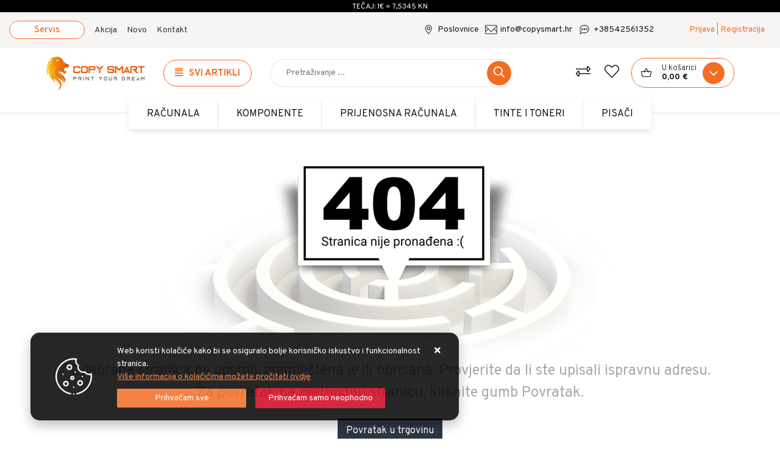

--- FILE ---
content_type: text/html; charset=utf-8
request_url: https://www.copysmart.hr/404
body_size: 19194
content:





<!DOCTYPE html>
<html lang="hr" data-token="CfDJ8GL6GEDLP-tLh4mrJDntrEL_rhQOnY3V3kUShmkVzsPjD0-Y3e0xx0dyQF9hOOp1dbXEtQTSn9ZbPrslLaevPng2VkYVRMrwPfP55swdICCHIsSAIFItF3qtCYEus0_fDqdUuGrnblAQ9K33iMYBzYw" data-current-lang="hr" data-currency_code="&#x20AC;" data-kateid="0" data-wholesale="0" data-currency_display="&#x20AC;" data-currency_exchange="1" data-currency_processing="multiply" data-duplecijene="1" data-currency_factor="7.5345">
<head itemscope>
    <meta charset="utf-8" />
    <meta name="viewport" content="width=device-width, initial-scale=1.0, minimum-scale=1, viewport-fit=cover" />
    <link rel="preconnect" href="//www.google-analytics.com">
    <link rel="preconnect" href="//ssl.google-analytics.com">
    <link rel="preconnect" href="//www.googletagmanager.com">
    <link rel="preconnect" href="//connect.facebook.net">
    <link rel="dns-prefetch" href="//static.ak.facebook.com">
    <link rel="dns-prefetch" href="//s-static.ak.facebook.com">
    <link rel="dns-prefetch" href="//fbstatic-a.akamaihd.net">
    <link rel="dns-prefetch" href="//maps.gstatic.com">
    <link rel="dns-prefetch" href="//maps.google.com">
    <link rel="dns-prefetch" href="//maps.googleapis.com">
    <link rel="dns-prefetch" href="//mt0.googleapis.com">
    <link rel="dns-prefetch" href="//mt1.googleapis.com">
    <link rel="preconnect" href="https://fonts.googleapis.com">
    <link rel="preconnect" href="https://fonts.gstatic.com" crossorigin>
    <meta name="apple-mobile-web-app-capable" content="yes">
    <meta name="mobile-web-app-capable" content="yes">
    <meta name="apple-mobile-web-app-status-bar-style" content="black">
    <meta name="msapplication-TileColor" content="#ffb116">
    <meta name="theme-color" content="#000000">
    <link rel="apple-touch-startup-image" href="/splash/iphone6_splash.png">
    <link rel="apple-touch-icon" sizes="152x152" href="/apple-touch-icon-ipad.png" type="image/png">
    <link rel="apple-touch-icon" sizes="167x167" href="/apple-touch-icon-ipad-retina.png" type="image/png">
    <link rel="apple-touch-icon" sizes="180x180" href="/apple-touch-icon-iphone-retina.png" type="image/png">
    <link rel="icon" type="image/png" sizes="32x32" href="/favicon-32.png">
    <link rel="icon" type="image/png" sizes="16x16" href="/favicon-16.png">
    <link href="/splash/iphone5_splash.png" media="(device-width: 320px) and (device-height: 568px) and (-webkit-device-pixel-ratio: 2)" rel="apple-touch-startup-image" />
    <link href="/splash/iphone6_splash.png" media="(device-width: 375px) and (device-height: 667px) and (-webkit-device-pixel-ratio: 2)" rel="apple-touch-startup-image" />
    <link href="/splash/iphoneplus_splash.png" media="(device-width: 621px) and (device-height: 1104px) and (-webkit-device-pixel-ratio: 3)" rel="apple-touch-startup-image" />
    <link href="/splash/iphonex_splash.png" media="(device-width: 375px) and (device-height: 812px) and (-webkit-device-pixel-ratio: 3)" rel="apple-touch-startup-image" />
    <link href="/splash/ipad_splash.png" media="(device-width: 768px) and (device-height: 1024px) and (-webkit-device-pixel-ratio: 2)" rel="apple-touch-startup-image" />
    <link href="/splash/ipadpro1_splash.png" media="(device-width: 834px) and (device-height: 1112px) and (-webkit-device-pixel-ratio: 2)" rel="apple-touch-startup-image" />
    <link href="/splash/ipadpro2_splash.png" media="(device-width: 1024px) and (device-height: 1366px) and (-webkit-device-pixel-ratio: 2)" rel="apple-touch-startup-image" />
    <meta name="web_author" content="Mathema d.o.o.">
    <title>Error 404</title>
    
    <link rel="stylesheet" href="/css/color.min.css?v=eOAa8DMQLcSRQL-7Hra2irh-fjvfdbxj7Bv8oqnVaQ4" />
    <link href="https://fonts.googleapis.com/css2?family=Overpass:wght@300;400;500;700&display=swap" rel="stylesheet">
    
    
        <script src="/lib/jquery/dist/jquery.min.js?v=QSuP-cWrMrkBn82EvNSlTA4mWhRShHT07kWyeiCr6us"></script>
        <link async rel="stylesheet" type="text/css" media="all" href="/css/vsc.min.css?v=DmR-DHuwoQ2ewDAxhenQg_NiGY4RtXF0SaME6UfmORs" />
    
        
        
            <link async rel="stylesheet" type="text/css" media="all" href="/menu-vertical/webslidemenu.min.css?v=Pn6guqlfQqhuYe0Q95kXUESrzFXNePyVbuxKmRBIZZI" />
        

    

    <script>
  window.dataLayer = window.dataLayer || [];
</script>
<!-- Google Tag Manager -->
<script>(function(w,d,s,l,i){w[l]=w[l]||[];w[l].push({'gtm.start':
new Date().getTime(),event:'gtm.js'});var f=d.getElementsByTagName(s)[0],
j=d.createElement(s),dl=l!='dataLayer'?'&l='+l:'';j.async=true;j.src=
'https://www.googletagmanager.com/gtm.js?id='+i+dl;f.parentNode.insertBefore(j,f);
})(window,document,'script','dataLayer','GTM-TVG99FT');</script>
<!-- End Google Tag Manager -->



	<meta name="theme-color" content="#000000" />
	<link rel="manifest" href="/manifest.webmanifest" />
</head>
<body class=" ">

    <!-- Google Tag Manager (noscript) -->
<noscript><iframe src="https://www.googletagmanager.com/ns.html?id=GTM-TVG99FT"
height="0" width="0" style="display:none;visibility:hidden"></iframe></noscript>
<!-- End Google Tag Manager (noscript) -->
    <div class="loading ajax-loading-block-window"></div>


    <div id="vsc-wrapper">
                <header id="top">
                    <div class="header">
    <div class="top-header-curr">
                <div class="curr-info">Tečaj: 1€ = 7,5345 Kn</div>
    </div>
    <div class="top-header-upper">
        <div class="container-xl padding-cs">
            <div class="row align-items-center">
                <div class="col-12 col-md-9 col-lg-9 col-xl-6 d-none d-lg-block">
                    <nav class="navbar navbar-expand-sm navbar-toggleable-sm navbar-light rp">
                        <button class="navbar-toggler" type="button" data-toggle="collapse" data-target=".navbar-collapse" aria-controls="navbarSupportedContent"
                                aria-expanded="false" aria-label="Toggle navigation">
                            <span class="navbar-toggler-icon"></span>
                        </button>
                        <div class="navbar-collapse collapse d-sm-inline-flex flex-sm-row-reverse">
                            <ul class="navbar-nav flex-grow-1 align-items-center">
                                <li class="nav-item">
                                    <a href="https://www.copysmart.hr/download/CJENIK_USLUGA_SERVISA.doc" class="cs-btn mr-3">Servis</a>
                                </li>

                                    <li class="nav-item">
                                        <a class="nav-link text-dark" href="/akcija/">Akcija</a>
                                    </li>
                                <li class="nav-item">
                                    <a class="nav-link text-dark" href="/novo/">Novo</a>
                                </li>




                                    <li class="nav-item d-block d-sm-none">
                                        <a class="nav-link text-dark" title="Proizvođači" href="/manufacture/all/">Proizvođači</a>
                                    </li>


                                <li class="nav-item">
                                    <a class="nav-link text-dark" href="/Contact/">Kontakt</a>
                                </li>


                            </ul>
                        </div>
                    </nav>
                </div>

                <div class="col-12 col-md-3 col-lg-3 col-xl-6 d-flex justify-content-end">
                    <div class="header-contact">
                        <i class="csmart cs-map-marker-alt d-none d-xl-block"></i><a class="d-none d-xl-block" href="/Poslovnice/">Poslovnice</a>
                        <i class="csmart cs-envelope d-none d-xl-block"></i><a class="d-none d-xl-block" href="mailto:info@copysmart.hr">info@copysmart.hr</a>
                        <i class="csmart cs-phone d-none d-xl-block"></i><a class="d-none d-xl-block" href="tel:&#x2B;38542561352">&#x2B;38542561352</a>

                            

 <div class="ml-0 ml-xl-5 top-user order-5">
        <a class="text-orange d-none d-lg-block" title="Prijava / Registracija" href="/Identity/Account/Login/">Prijava | Registracija</a>
        <a class="text-dark d-block d-lg-none" title="Prijava / Registracija" href="/Identity/Account/Login/"><i class="fal fa-user"></i></a>
    </div>

                    </div>
                </div>
            </div>
        </div>

    </div>
</div>
<div class="mobile-info">
    <div class="header-contact">
        <i class="csmart cs-map-marker-alt"></i><a class="" href="/Contact/">Kontakt</a>
        <i class="csmart cs-envelope"></i><a class="" href="mailto:info@copysmart.hr">info@copysmart.hr</a>
        <i class="csmart cs-phone"></i><a class="" href="tel:&#x2B;38542561352">&#x2B;38542561352</a>
    </div>
</div>
<div class="container-fluid plr-75 padding-cs top-middle d-none d-lg-block">
    <div class="row align-items-center">
        <div class="col-12 col-md-3 col-lg-2 col-xl-2 d-none d-lg-block">
            <div class="logo">
                <a class="d-none d-sm-block" href="/"><img class="img-fluid" width="220" height="40" src="/img/logo.svg?v=enTOTWXIbbz6ZoqsBXw_zGVvnGy3YxE42v5EJHb9olY" alt="CopySmart d.o.o. webshop" /></a>
            </div>
        </div>
        <div class="col-12 col-sm-6 col-md-6 col-lg-6 col-xl-6 d-none d-sm-flex align-items-center">
                <div class="wsmainfull">
        <div class="wsmainwp">
            <nav class="wsmenu">
                <ul class="wsmenu-list">
                    <li aria-haspopup="true">
                        <a href="#" class="navtext">
                            <div class="izbornik"><i class="fas fa-align-justify" title="Izbornik"></i><span>Svi artikli</span></div>
                            <div class="d-block d-sm-none smllogo"><img class="img-fluid" loading="lazy" width="220" height="40" src="/img/logo.svg?v=enTOTWXIbbz6ZoqsBXw_zGVvnGy3YxE42v5EJHb9olY" alt="CopySmart d.o.o. webshop" /></div>
                        </a>
                        <div class="wsshoptabing wtsdepartmentmenu">
                            <div class="wsshopwp">
                                <ul class="wstabitem">
                                        <li class="wsshoplink-active">
                                            <a class="level" href="/elektronika/12/l/">
                                                <div>
                                                        <img loading="lazy" src="https://www.copysmart.hr/other/elektronika.svg" alt="Elektronika" width="38" height="38">
                                                </div>
                                                Elektronika
                                            </a>
                                            <div class="wstitemright h-100">
                                                <div class="container h-100">
                                                    <div class="row h-100">



                                                        <div class="col-lg-3 col-md-12 rp clearfix">
                                                            <ul class="wstliststy02 h-100 clearfix">
                                                                        <li class="wstheading clearfix"><a href="/e-mobilnost-187/187/">E-mobilnost</a>
                                                                        <ul>
                                                                                    <li><a href="/e-bicikli/188/">E-bicikli</a></li>
                                                                                    <li><a href="/e-romobili-189/189/">E-romobili</a></li>
                                                                        </ul>
                                                                        </li>
                                                                        <li class="wstheading clearfix"><a href="/klima-uredaji-194/194/">Klima uređaji</a>
                                                                        <ul>
                                                                                    <li><a href="/klima-uredaji-195/195/">Klima uređaji</a></li>
                                                                        </ul>
                                                                        </li>
                                                                        <li class="wstheading clearfix"><a href="/konzole-196/196/">Konzole</a>
                                                                        <ul>
                                                                                    <li><a href="/dodaci-za-konzole-198/198/">Dodaci za konzole</a></li>
                                                                                    <li><a href="/igre-199/199/">Igre</a></li>
                                                                                    <li><a href="/konzole-197/197/">Konzole</a></li>
                                                                        </ul>
                                                                        </li>
                                                                        <li class="wstheading clearfix"><a href="/pametni-satovi-191/191/">Pametni satovi</a>
                                                                        <ul>
                                                                                    <li><a href="/pametni-satovi-192/192/">Pametni satovi</a></li>
                                                                        </ul>
                                                                        </li>
                                                                        <li class="wstheading clearfix"><a href="/televizori-185/185/">Televizori</a>
                                                                        <ul>
                                                                                    <li><a href="/dodaci-208/208/">Dodaci</a></li>
                                                                                    <li><a href="/televizori-186/186/">Televizori</a></li>
                                                                        </ul>
                                                                        </li>
                                                            </ul>
                                                        </div>



                                                    </div>
                                                </div>
                                            </div>
                                        </li>
                                        <li class="">
                                            <a class="level" href="/komponente/3/l/">
                                                <div>
                                                        <img loading="lazy" src="https://www.copysmart.hr/other/komponente.svg" alt="Komponente" width="38" height="38">
                                                </div>
                                                Komponente
                                            </a>
                                            <div class="wstitemright h-100">
                                                <div class="container h-100">
                                                    <div class="row h-100">



                                                        <div class="col-lg-4 col-md-12 rp clearfix">
                                                            <ul class="wstliststy02 h-100 clearfix">
                                                                        <li class="wstheading clearfix"><a href="/graficke-kartice-104/104/">Grafičke kartice</a>
                                                                        <ul>
                                                                                    <li><a href="/graficke-kartice-130/130/">Grafičke kartice</a></li>
                                                                        </ul>
                                                                        </li>
                                                                        <li class="wstheading clearfix"><a href="/hladenje-i-ventilatori-38/38/">Hlađenje i ventilatori</a>
                                                                        <ul>
                                                                                    <li><a href="/hladenje-cpu-76/76/">Hlađenje CPU</a></li>
                                                                        </ul>
                                                                        </li>
                                                                        <li class="wstheading clearfix"><a href="/kucista/37/">Kućišta</a>
                                                                        <ul>
                                                                                    <li><a href="/dodaci-za-kucista/75/">Dodaci za kućišta</a></li>
                                                                                    <li><a href="/kucista-134/134/">Kućišta</a></li>
                                                                        </ul>
                                                                        </li>
                                                                        <li class="wstheading clearfix"><a href="/maticne-ploce-33/33/">Matične ploče</a>
                                                                        <ul>
                                                                                    <li><a href="/maticne-ploce-131/131/">Matične ploče</a></li>
                                                                        </ul>
                                                                        </li>
                                                                        <li class="wstheading clearfix"><a href="/memorija-20/20/">Memorija</a>
                                                                        <ul>
                                                                                    <li><a href="/memorija-124/124/">Memorija</a></li>
                                                                                    <li><a href="/so-dimm-memorije-67/67/">So-dimm memorije</a></li>
                                                                        </ul>
                                                                        </li>
                                                                        <li class="wstheading clearfix"><a href="/napajanja-36/36/">Napajanja</a>
                                                                        <ul>
                                                                                    <li><a href="/napajanja-135/135/">Napajanja</a></li>
                                                                                    <li><a href="/standardna-68/68/">Standardna</a></li>
                                                                                    <li><a href="/ups-133/133/">UPS</a></li>
                                                                        </ul>
                                                                        </li>
                                                                        <li class="wstheading clearfix"><a href="/pohrana-podataka-35/35/">Pohrana podataka</a>
                                                                        <ul>
                                                                                    <li><a href="/hdd-diskovi-64/64/">Hdd diskovi</a></li>
                                                                                    <li><a href="/kucista-za-diskove-66/66/">Kučišta za diskove</a></li>
                                                                                    <li><a href="/memorijske-kartice-123/123/">Memorijske kartice</a></li>
                                                                                    <li><a href="/ssd-diskovi-63/63/">SSD diskovi</a></li>
                                                                                    <li><a href="/usb-memorije-127/127/">USB memorije</a></li>
                                                                                    <li><a href="/vanjski-diskovi-65/65/">Vanjski diskovi</a></li>
                                                                        </ul>
                                                                        </li>
                                                                        <li class="wstheading clearfix"><a href="/procesori-9/9/">Procesori</a>
                                                                        <ul>
                                                                                    <li><a href="/amd-56/56/">AMD</a></li>
                                                                                    <li><a href="/intel-57/57/">INTEL</a></li>
                                                                        </ul>
                                                                        </li>
                                                            </ul>
                                                        </div>



                                                    </div>
                                                </div>
                                            </div>
                                        </li>
                                        <li class="">
                                            <a class="level" href="/mobiteli-i-tableti/11/l/">
                                                <div>
                                                        <img loading="lazy" src="https://www.copysmart.hr/other/mobiteli-i-tableti.svg" alt="Mobiteli i tableti" width="38" height="38">
                                                </div>
                                                Mobiteli i tableti
                                            </a>
                                            <div class="wstitemright h-100">
                                                <div class="container h-100">
                                                    <div class="row h-100">



                                                        <div class="col-lg-3 col-md-12 rp clearfix">
                                                            <ul class="wstliststy02 h-100 clearfix">
                                                                        <li class="wstheading clearfix"><a href="/mobiteli-i-dodaci-141/141/">Mobiteli i dodaci</a>
                                                                        <ul>
                                                                                    <li><a href="/dodaci-143/143/">Dodaci</a></li>
                                                                                    <li><a href="/mobiteli-142/142/">Mobiteli</a></li>
                                                                        </ul>
                                                                        </li>
                                                                        <li class="wstheading clearfix"><a href="/tableti-183/183/">Tableti</a>
                                                                        <ul>
                                                                                    <li><a href="/tableti-184/184/">Tableti</a></li>
                                                                        </ul>
                                                                        </li>
                                                            </ul>
                                                        </div>



                                                    </div>
                                                </div>
                                            </div>
                                        </li>
                                        <li class="">
                                            <a class="level" href="/monitori/4/l/">
                                                <div>
                                                        <img loading="lazy" src="https://www.copysmart.hr/other/monitori.svg" alt="Monitori" width="38" height="38">
                                                </div>
                                                Monitori
                                            </a>
                                            <div class="wstitemright h-100">
                                                <div class="container h-100">
                                                    <div class="row h-100">



                                                        <div class="col-lg-4 col-md-12 rp clearfix">
                                                            <ul class="wstliststy02 h-100 clearfix">
                                                                        <li class="wstheading clearfix"><a href="/monitori-51/51/">Monitori</a>
                                                                        <ul>
                                                                                    <li><a href="/dodaci-146/146/">Dodaci</a></li>
                                                                                    <li><a href="/monitori-128/128/">Monitori</a></li>
                                                                        </ul>
                                                                        </li>
                                                                        <li class="wstheading clearfix"><a href="/projektori-52/52/">Projektori</a>
                                                                        <ul>
                                                                                    <li><a href="/dodaci-89/89/">Dodaci</a></li>
                                                                                    <li><a href="/projektori-138/138/">Projektori</a></li>
                                                                        </ul>
                                                                        </li>
                                                            </ul>
                                                        </div>



                                                    </div>
                                                </div>
                                            </div>
                                        </li>
                                        <li class="">
                                            <a class="level" href="/periferija/9/l/">
                                                <div>
                                                        <img loading="lazy" src="https://www.copysmart.hr/other/periferija.svg" alt="PERIFERIJA" width="38" height="38">
                                                </div>
                                                PERIFERIJA
                                            </a>
                                            <div class="wstitemright h-100">
                                                <div class="container h-100">
                                                    <div class="row h-100">



                                                        <div class="col-lg-4 col-md-12 rp clearfix">
                                                            <ul class="wstliststy02 h-100 clearfix">
                                                                        <li class="wstheading clearfix"><a href="/gaming-stolci-202/202/">Gaming stolci</a>
                                                                        <ul>
                                                                                    <li><a href="/gaming-stolci-203/203/">Gaming stolci</a></li>
                                                                        </ul>
                                                                        </li>
                                                                        <li class="wstheading clearfix"><a href="/kompleti-mis-tipkovnica-23/23/">Kompleti miš tipkovnica</a>
                                                                        <ul>
                                                                                    <li><a href="/kompleti-mis-i-tipkovnica-144/144/">Kompleti miš i tipkovnica</a></li>
                                                                        </ul>
                                                                        </li>
                                                                        <li class="wstheading clearfix"><a href="/misevi-21/21/">Miševi</a>
                                                                        <ul>
                                                                                    <li><a href="/bezicni-91/91/">Bežični</a></li>
                                                                                    <li><a href="/gaming/92/">Gaming</a></li>
                                                                                    <li><a href="/misevi-125/125/">Miševi</a></li>
                                                                                    <li><a href="/podloga-za-mis-140/140/">Podloga za miš</a></li>
                                                                                    <li><a href="/zicni-90/90/">Žični</a></li>
                                                                        </ul>
                                                                        </li>
                                                                        <li class="wstheading clearfix"><a href="/slusalice-29/29/">Slušalice</a>
                                                                        <ul>
                                                                                    <li><a href="/bluetooth-101/101/">Bluetooth</a></li>
                                                                                    <li><a href="/slusalice-129/129/">Slušalice</a></li>
                                                                                    <li><a href="/usb-35mm-100/100/">USB /3.5mm</a></li>
                                                                        </ul>
                                                                        </li>
                                                                        <li class="wstheading clearfix"><a href="/software-147/147/">Software</a>
                                                                        <ul>
                                                                                    <li><a href="/antivirusni-alati-148/148/">Antivirusni alati</a></li>
                                                                                    <li><a href="/operativni-sustav/149/">Operativni sustav</a></li>
                                                                                    <li><a href="/uredski-alati-150/150/">Uredski alati</a></li>
                                                                        </ul>
                                                                        </li>
                                                                        <li class="wstheading clearfix"><a href="/tipkovnice/22/">Tipkovnice</a>
                                                                        <ul>
                                                                                    <li><a href="/tipkovnice-126/126/">Tipkovnice</a></li>
                                                                        </ul>
                                                                        </li>
                                                                        <li class="wstheading clearfix"><a href="/web-kamere-28/28/">Web kamere</a>
                                                                        <ul>
                                                                                    <li><a href="/web-kamera-137/137/">Web kamera</a></li>
                                                                        </ul>
                                                                        </li>
                                                                        <li class="wstheading clearfix"><a href="/zvucnici-27/27/">Zvučnici</a>
                                                                        <ul>
                                                                                    <li><a href="/bluetooth-103/103/">Bluetooth</a></li>
                                                                                    <li><a href="/prijenosni-97/97/">Prijenosni</a></li>
                                                                                    <li><a href="/zvucnici-139/139/">Zvučnici</a></li>
                                                                        </ul>
                                                                        </li>
                                                            </ul>
                                                        </div>



                                                    </div>
                                                </div>
                                            </div>
                                        </li>
                                        <li class="">
                                            <a class="level" href="/pisaci/8/l/">
                                                <div>
                                                        <img loading="lazy" src="https://www.copysmart.hr/other/pisaci.svg" alt="PISAČI" width="38" height="38">
                                                </div>
                                                PISAČI
                                            </a>
                                            <div class="wstitemright h-100">
                                                <div class="container h-100">
                                                    <div class="row h-100">



                                                        <div class="col-lg-4 col-md-12 rp clearfix">
                                                            <ul class="wstliststy02 h-100 clearfix">
                                                                        <li class="wstheading clearfix"><a href="/pos-oprema-172/172/">POS oprema</a>
                                                                        <ul>
                                                                                    <li><a href="/pos-pisaci-173/173/">POS pisači</a></li>
                                                                        </ul>
                                                                        </li>
                                                                        <li class="wstheading clearfix"><a href="/tinta-jednostavni/160/">Tinta jednostavni</a>
                                                                        <ul>
                                                                                    <li><a href="/tinta-jednostavni-164/164/">Tinta jednostavni</a></li>
                                                                        </ul>
                                                                        </li>
                                                                        <li class="wstheading clearfix"><a href="/tinta-multifunkcijski/151/">Tinta multifunkcijski</a>
                                                                        <ul>
                                                                                    <li><a href="/tinta-multifunkcijski-119/163/">Tinta multifunkcijski</a></li>
                                                                        </ul>
                                                                        </li>
                                                                        <li class="wstheading clearfix"><a href="/laser-jednostavni/152/">Laser jednostavni</a>
                                                                        <ul>
                                                                                    <li><a href="/cb/155/">C/B</a></li>
                                                                                    <li><a href="/u-boji/156/">U BOJI</a></li>
                                                                        </ul>
                                                                        </li>
                                                                        <li class="wstheading clearfix"><a href="/laser-multifunkcijski-157/157/">Laser multifunkcijski</a>
                                                                        <ul>
                                                                                    <li><a href="/cb-158/158/">C/B</a></li>
                                                                                    <li><a href="/u-boji-159/159/">U BOJI</a></li>
                                                                        </ul>
                                                                        </li>
                                                            </ul>
                                                        </div>



                                                    </div>
                                                </div>
                                            </div>
                                        </li>
                                        <li class="">
                                            <a class="level" href="/prijenosna-racunala/5/l/">
                                                <div>
                                                        <img loading="lazy" src="https://www.copysmart.hr/other/laptopi.svg" alt="Prijenosna računala" width="38" height="38">
                                                </div>
                                                Prijenosna računala
                                            </a>
                                            <div class="wstitemright h-100">
                                                <div class="container h-100">
                                                    <div class="row h-100">



                                                        <div class="col-lg-4 col-md-12 rp clearfix">
                                                            <ul class="wstliststy02 h-100 clearfix">
                                                                        <li class="wstheading clearfix"><a href="/dodaci-za-prijenosna-racunala-50/50/">Dodaci za prijenosna računala</a>
                                                                        <ul>
                                                                                    <li><a href="/baterije-i-punjaci-82/82/">Baterije i punjači</a></li>
                                                                                    <li><a href="/torbe-80/80/">Torbe</a></li>
                                                                        </ul>
                                                                        </li>
                                                                        <li class="wstheading clearfix"><a href="/prijenosna-racunala-116/116/">Prijenosna računala</a>
                                                                        <ul>
                                                                                    <li><a href="/acer-118/118/">Acer</a></li>
                                                                                    <li><a href="/dell-119/119/">Dell</a></li>
                                                                                    <li><a href="/dodaci-za-prijenosna-racunala-145/145/">Dodaci za prijenosna računala</a></li>
                                                                                    <li><a href="/gigabyte-207/207/">Gigabyte</a></li>
                                                                                    <li><a href="/hp-120/120/">HP</a></li>
                                                                                    <li><a href="/lenovo-122/122/">Lenovo</a></li>
                                                                                    <li class="last"><a class="crveno" href="/prijenosna-racunala-116/116/">Prikaži više ...</a></li>
                                                                        </ul>
                                                                        </li>
                                                            </ul>
                                                        </div>



                                                    </div>
                                                </div>
                                            </div>
                                        </li>
                                        <li class="">
                                            <a class="level" href="/racunala/2/l/">
                                                <div>
                                                        <img loading="lazy" src="https://www.copysmart.hr/other/racunala.svg" alt="Računala" width="38" height="38">
                                                </div>
                                                Računala
                                            </a>
                                            <div class="wstitemright h-100">
                                                <div class="container h-100">
                                                    <div class="row h-100">



                                                        <div class="col-lg-4 col-md-12 rp clearfix">
                                                            <ul class="wstliststy02 h-100 clearfix">
                                                                        <li class="wstheading clearfix"><a href="/serveri/6/">Serveri</a>
                                                                        <ul>
                                                                        </ul>
                                                                        </li>
                                                                        <li class="wstheading clearfix"><a href="/stolna-racunala/3/">Stolna računala</a>
                                                                        <ul>
                                                                        </ul>
                                                                        </li>
                                                            </ul>
                                                        </div>



                                                    </div>
                                                </div>
                                            </div>
                                        </li>
                                        <li class="">
                                            <a class="level" href="/tinte-i-toneri/6/l/">
                                                <div>
                                                        <img loading="lazy" src="https://www.copysmart.hr/other/tinte-i-toneri.svg" alt="TINTE i TONERI" width="38" height="38">
                                                </div>
                                                TINTE i TONERI
                                            </a>
                                            <div class="wstitemright h-100">
                                                <div class="container h-100">
                                                    <div class="row h-100">



                                                        <div class="col-lg-4 col-md-12 rp clearfix">
                                                            <ul class="wstliststy02 h-100 clearfix">
                                                                        <li class="wstheading clearfix"><a href="/tinta-161/161/">Tinta</a>
                                                                        <ul>
                                                                                    <li><a href="/tinta-aicon-205/205/">Tinta AICON</a></li>
                                                                                    <li><a href="/tinta-original/170/">Tinta original</a></li>
                                                                                    <li><a href="/tinta-sci-179/179/">Tinta SCI</a></li>
                                                                                    <li><a href="/tinta-zamjenska-177/177/">Tinta zamjenska</a></li>
                                                                        </ul>
                                                                        </li>
                                                                        <li class="wstheading clearfix"><a href="/toner-162/162/">Toner</a>
                                                                        <ul>
                                                                                    <li><a href="/toner-aicon-206/206/">Toner AICON</a></li>
                                                                                    <li><a href="/toner-original/176/">Toner original</a></li>
                                                                                    <li><a href="/toner-sci-181/181/">Toner SCI</a></li>
                                                                                    <li><a href="/toner-zamjenski/171/">Toner zamjenski</a></li>
                                                                        </ul>
                                                                        </li>
                                                            </ul>
                                                        </div>



                                                    </div>
                                                </div>
                                            </div>
                                        </li>

                                </ul>
                            </div>
                        </div>
                    </li>



                        <li class="d-block d-sm-none">
                            <a class="text-dark" href="/akcija/">Akcija</a>
                        </li>
                    <li class="d-block d-sm-none">
                        <a class="text-dark" href="/novo/">Novo</a>
                    </li>




                </ul>
            </nav>
        </div>
    </div>

<div id="mobile-menu" style="display: none;">
    <ul>
            <li>
            <a class="level" href="/elektronika/12/l/">Elektronika</a>
                    <ul>
                        <li><a href="/e-mobilnost-187/187/">E-mobilnost</a>
                        <ul>
                                <li><a href="/e-bicikli/188/">E-bicikli</a></li>
                                <li><a href="/e-romobili-189/189/">E-romobili</a></li>
                        </ul>
                        </li>
                        <li><a href="/klima-uredaji-194/194/">Klima uređaji</a>
                        <ul>
                                <li><a href="/klima-uredaji-195/195/">Klima uređaji</a></li>
                        </ul>
                        </li>
                        <li><a href="/konzole-196/196/">Konzole</a>
                        <ul>
                                <li><a href="/dodaci-za-konzole-198/198/">Dodaci za konzole</a></li>
                                <li><a href="/igre-199/199/">Igre</a></li>
                                <li><a href="/konzole-197/197/">Konzole</a></li>
                        </ul>
                        </li>
                        <li><a href="/pametni-satovi-191/191/">Pametni satovi</a>
                        <ul>
                                <li><a href="/pametni-satovi-192/192/">Pametni satovi</a></li>
                        </ul>
                        </li>
                        <li><a href="/televizori-185/185/">Televizori</a>
                        <ul>
                                <li><a href="/dodaci-208/208/">Dodaci</a></li>
                                <li><a href="/televizori-186/186/">Televizori</a></li>
                        </ul>
                        </li>
                    </ul>
            </li>
            <li>
            <a class="level" href="/komponente/3/l/">Komponente</a>
                    <ul>
                        <li><a href="/graficke-kartice-104/104/">Grafičke kartice</a>
                        <ul>
                                <li><a href="/graficke-kartice-130/130/">Grafičke kartice</a></li>
                        </ul>
                        </li>
                        <li><a href="/hladenje-i-ventilatori-38/38/">Hlađenje i ventilatori</a>
                        <ul>
                                <li><a href="/hladenje-cpu-76/76/">Hlađenje CPU</a></li>
                        </ul>
                        </li>
                        <li><a href="/kucista/37/">Kućišta</a>
                        <ul>
                                <li><a href="/dodaci-za-kucista/75/">Dodaci za kućišta</a></li>
                                <li><a href="/kucista-134/134/">Kućišta</a></li>
                        </ul>
                        </li>
                        <li><a href="/maticne-ploce-33/33/">Matične ploče</a>
                        <ul>
                                <li><a href="/maticne-ploce-131/131/">Matične ploče</a></li>
                        </ul>
                        </li>
                        <li><a href="/memorija-20/20/">Memorija</a>
                        <ul>
                                <li><a href="/memorija-124/124/">Memorija</a></li>
                                <li><a href="/so-dimm-memorije-67/67/">So-dimm memorije</a></li>
                        </ul>
                        </li>
                        <li><a href="/napajanja-36/36/">Napajanja</a>
                        <ul>
                                <li><a href="/napajanja-135/135/">Napajanja</a></li>
                                <li><a href="/standardna-68/68/">Standardna</a></li>
                                <li><a href="/ups-133/133/">UPS</a></li>
                        </ul>
                        </li>
                        <li><a href="/pohrana-podataka-35/35/">Pohrana podataka</a>
                        <ul>
                                <li><a href="/hdd-diskovi-64/64/">Hdd diskovi</a></li>
                                <li><a href="/kucista-za-diskove-66/66/">Kučišta za diskove</a></li>
                                <li><a href="/memorijske-kartice-123/123/">Memorijske kartice</a></li>
                                <li><a href="/ssd-diskovi-63/63/">SSD diskovi</a></li>
                                <li><a href="/usb-memorije-127/127/">USB memorije</a></li>
                                <li><a href="/vanjski-diskovi-65/65/">Vanjski diskovi</a></li>
                        </ul>
                        </li>
                        <li><a href="/procesori-9/9/">Procesori</a>
                        <ul>
                                <li><a href="/amd-56/56/">AMD</a></li>
                                <li><a href="/intel-57/57/">INTEL</a></li>
                        </ul>
                        </li>
                    </ul>
            </li>
            <li>
            <a class="level" href="/mobiteli-i-tableti/11/l/">Mobiteli i tableti</a>
                    <ul>
                        <li><a href="/mobiteli-i-dodaci-141/141/">Mobiteli i dodaci</a>
                        <ul>
                                <li><a href="/dodaci-143/143/">Dodaci</a></li>
                                <li><a href="/mobiteli-142/142/">Mobiteli</a></li>
                        </ul>
                        </li>
                        <li><a href="/tableti-183/183/">Tableti</a>
                        <ul>
                                <li><a href="/tableti-184/184/">Tableti</a></li>
                        </ul>
                        </li>
                    </ul>
            </li>
            <li>
            <a class="level" href="/monitori/4/l/">Monitori</a>
                    <ul>
                        <li><a href="/monitori-51/51/">Monitori</a>
                        <ul>
                                <li><a href="/dodaci-146/146/">Dodaci</a></li>
                                <li><a href="/monitori-128/128/">Monitori</a></li>
                        </ul>
                        </li>
                        <li><a href="/projektori-52/52/">Projektori</a>
                        <ul>
                                <li><a href="/dodaci-89/89/">Dodaci</a></li>
                                <li><a href="/projektori-138/138/">Projektori</a></li>
                        </ul>
                        </li>
                    </ul>
            </li>
            <li>
            <a class="level" href="/periferija/9/l/">PERIFERIJA</a>
                    <ul>
                        <li><a href="/gaming-stolci-202/202/">Gaming stolci</a>
                        <ul>
                                <li><a href="/gaming-stolci-203/203/">Gaming stolci</a></li>
                        </ul>
                        </li>
                        <li><a href="/kompleti-mis-tipkovnica-23/23/">Kompleti miš tipkovnica</a>
                        <ul>
                                <li><a href="/kompleti-mis-i-tipkovnica-144/144/">Kompleti miš i tipkovnica</a></li>
                        </ul>
                        </li>
                        <li><a href="/misevi-21/21/">Miševi</a>
                        <ul>
                                <li><a href="/bezicni-91/91/">Bežični</a></li>
                                <li><a href="/gaming/92/">Gaming</a></li>
                                <li><a href="/misevi-125/125/">Miševi</a></li>
                                <li><a href="/podloga-za-mis-140/140/">Podloga za miš</a></li>
                                <li><a href="/zicni-90/90/">Žični</a></li>
                        </ul>
                        </li>
                        <li><a href="/slusalice-29/29/">Slušalice</a>
                        <ul>
                                <li><a href="/bluetooth-101/101/">Bluetooth</a></li>
                                <li><a href="/slusalice-129/129/">Slušalice</a></li>
                                <li><a href="/usb-35mm-100/100/">USB /3.5mm</a></li>
                        </ul>
                        </li>
                        <li><a href="/software-147/147/">Software</a>
                        <ul>
                                <li><a href="/antivirusni-alati-148/148/">Antivirusni alati</a></li>
                                <li><a href="/operativni-sustav/149/">Operativni sustav</a></li>
                                <li><a href="/uredski-alati-150/150/">Uredski alati</a></li>
                        </ul>
                        </li>
                        <li><a href="/tipkovnice/22/">Tipkovnice</a>
                        <ul>
                                <li><a href="/tipkovnice-126/126/">Tipkovnice</a></li>
                        </ul>
                        </li>
                        <li><a href="/web-kamere-28/28/">Web kamere</a>
                        <ul>
                                <li><a href="/web-kamera-137/137/">Web kamera</a></li>
                        </ul>
                        </li>
                        <li><a href="/zvucnici-27/27/">Zvučnici</a>
                        <ul>
                                <li><a href="/bluetooth-103/103/">Bluetooth</a></li>
                                <li><a href="/prijenosni-97/97/">Prijenosni</a></li>
                                <li><a href="/zvucnici-139/139/">Zvučnici</a></li>
                        </ul>
                        </li>
                    </ul>
            </li>
            <li>
            <a class="level" href="/pisaci/8/l/">PISAČI</a>
                    <ul>
                        <li><a href="/pos-oprema-172/172/">POS oprema</a>
                        <ul>
                                <li><a href="/pos-pisaci-173/173/">POS pisači</a></li>
                        </ul>
                        </li>
                        <li><a href="/tinta-jednostavni/160/">Tinta jednostavni</a>
                        <ul>
                                <li><a href="/tinta-jednostavni-164/164/">Tinta jednostavni</a></li>
                        </ul>
                        </li>
                        <li><a href="/tinta-multifunkcijski/151/">Tinta multifunkcijski</a>
                        <ul>
                                <li><a href="/tinta-multifunkcijski-119/163/">Tinta multifunkcijski</a></li>
                        </ul>
                        </li>
                        <li><a href="/laser-jednostavni/152/">Laser jednostavni</a>
                        <ul>
                                <li><a href="/cb/155/">C/B</a></li>
                                <li><a href="/u-boji/156/">U BOJI</a></li>
                        </ul>
                        </li>
                        <li><a href="/laser-multifunkcijski-157/157/">Laser multifunkcijski</a>
                        <ul>
                                <li><a href="/cb-158/158/">C/B</a></li>
                                <li><a href="/u-boji-159/159/">U BOJI</a></li>
                        </ul>
                        </li>
                    </ul>
            </li>
            <li>
            <a class="level" href="/prijenosna-racunala/5/l/">Prijenosna računala</a>
                    <ul>
                        <li><a href="/dodaci-za-prijenosna-racunala-50/50/">Dodaci za prijenosna računala</a>
                        <ul>
                                <li><a href="/baterije-i-punjaci-82/82/">Baterije i punjači</a></li>
                                <li><a href="/torbe-80/80/">Torbe</a></li>
                        </ul>
                        </li>
                        <li><a href="/prijenosna-racunala-116/116/">Prijenosna računala</a>
                        <ul>
                                <li><a href="/acer-118/118/">Acer</a></li>
                                <li><a href="/dell-119/119/">Dell</a></li>
                                <li><a href="/dodaci-za-prijenosna-racunala-145/145/">Dodaci za prijenosna računala</a></li>
                                <li><a href="/gigabyte-207/207/">Gigabyte</a></li>
                                <li><a href="/hp-120/120/">HP</a></li>
                                <li><a href="/lenovo-122/122/">Lenovo</a></li>
                                <li><a href="/microsoft-121/121/">Microsoft</a></li>
                        </ul>
                        </li>
                    </ul>
            </li>
            <li>
            <a class="level" href="/racunala/2/l/">Računala</a>
                    <ul>
                        <li><a href="/serveri/6/">Serveri</a>
                        <ul>
                        </ul>
                        </li>
                        <li><a href="/stolna-racunala/3/">Stolna računala</a>
                        <ul>
                        </ul>
                        </li>
                    </ul>
            </li>
            <li>
            <a class="level" href="/tinte-i-toneri/6/l/">TINTE i TONERI</a>
                    <ul>
                        <li><a href="/tinta-161/161/">Tinta</a>
                        <ul>
                                <li><a href="/tinta-aicon-205/205/">Tinta AICON</a></li>
                                <li><a href="/tinta-original/170/">Tinta original</a></li>
                                <li><a href="/tinta-sci-179/179/">Tinta SCI</a></li>
                                <li><a href="/tinta-zamjenska-177/177/">Tinta zamjenska</a></li>
                        </ul>
                        </li>
                        <li><a href="/toner-162/162/">Toner</a>
                        <ul>
                                <li><a href="/toner-aicon-206/206/">Toner AICON</a></li>
                                <li><a href="/toner-original/176/">Toner original</a></li>
                                <li><a href="/toner-sci-181/181/">Toner SCI</a></li>
                                <li><a href="/toner-zamjenski/171/">Toner zamjenski</a></li>
                        </ul>
                        </li>
                    </ul>
            </li>
            <li class="nav-item">
                <a class="nav-link font-weight-bold" href="/akcija/">Akcija</a>
            </li>
        <li class="nav-item">
            <a class="nav-link font-weight-bold" href="/novo/">Novo</a>
        </li>



        <li class="nav-item">
            <a href="https://www.copysmart.hr/download/CJENIK_USLUGA_SERVISA.doc" class="nav-link font-weight-bold">Servis</a>
        </li>
        <li class="nav-item">
            <a class="nav-link font-weight-bold" href="/Contact/">Kontakt</a>
        </li>
    </ul>
</div>

            
<div class="search-top" data-search="1">

    <script src="/js/activeSearch-0.0.2.js?v=vUJCnTKURjh5CT4qd6JqVo0T9TYfB3K_P5woE8ZBFis"></script>
    <form class="search-form" id="multiple_form" method="get" action="/Search/">
        <input id="multiple" class="search-input ui-autocomplete-input" name="term" type="text" placeholder="Pretraživanje ..." autocomplete="off">
        <button class="search-btn" type="submit" title="Traži"><i class="far fa-search"></i></button>
        <div class="top_search_term">
            <div class="search_title">Zadnje pretraživano<span class="delete-all-search">Obriši sve</span></div>
            <div class="top_search_term_result"></div>
        </div>
        <div class="multiple-search">
            <div class="col-lg-12 result">
                <div class="row">
                    <div class="col-4 d-none d-md-block search-left-block">
                        <h6 class="manu-title">Proizvođači:</h6>
                        <div class="manufacture-search"></div>
                        <h6 class="cate-title">Kategorije:</h6>
                        <div class="category-search"></div>
                    </div>
                    <div class="col-12 col-lg-8">
                        <div class="artikli"></div>
                        <div class="d-flex justify-content-center mt-3">
                            <button class="search-btn" type="submit" title="Traži"><i class="far fa-search"></i></button>
                        </div>
                    </div>
                </div>
            </div>
        </div>
        <div class="search-empty">
            <div class="col-lg-12 result">
                Nema rezultata za traženi pojam!
            </div>
        </div>
    </form>

    <template id="searchitem">
        <div class="product">
            <div class="topproduct">
                <a class="searchlink" href="">
                    <img class="slika" src="">
                    <span></span>
                    <strong></strong>
                </a>
            </div>
            <div class="topcartadd"><a href=""><i class="fas fa-cart-plus"></i></a></div>
        </div>
    </template>

    <template id="searchterm">
        <div class="product">
            <a class="searchlink" href="">
                <i class="far fa-search"></i>
                <span></span>
            </a>
        </div>
    </template>

</div> 
        </div>
        <div class="col-12 col-sm-6 col-md-6 col-lg-4 col-xl-4 top-icon d-none d-md-block">
                <div class="top-cart top-right-cart">
                    
<div class="dropdown">

        <div class="cart-top">
            <a href="/?page=%2F%23">
                <i class="fas fa-shopping-cart mr-3"></i>
                <div class="cart_total">
                    <div class="cart-top_title">U košarici</div>
                    <div class="cart-top_total">
                        0,00 &#x20AC;
                    </div>
                </div>
                <div class="dropdown-circle">
                    <i class="far fa-chevron-down"></i>
                </div>
            </a>

        </div>
</div>
                </div>
            <div class="top-favorites">
                <a title="Favoriti" href="/Favorites/">
                    <i class="fal fa-heart">
                    </i>
                </a>
            </div>
            <div class="top-compare">
                <a title="Usporedba" href="/Compare/">
                    <i class="fal fa-exchange-alt">
                    </i>
                </a>
            </div>
            <div class="top-right-ponuda">
            </div>

        </div>

    </div>
</div>

    <div class="menu-featured_container">
        <ul class="menu-featured">
                <li><a href="/racunala/2/l/">Računala</a></li>
                <li><a href="/komponente/3/l/">Komponente</a></li>
                <li><a href="/prijenosna-racunala/5/l/">Prijenosna računala</a></li>
                <li><a href="/tinte-i-toneri/6/l/">TINTE i TONERI</a></li>
                <li><a href="/pisaci/8/l/">PISAČI</a></li>
        </ul>
    </div>

<div class="wsmobileheader clearfix ">
    <a id="wsnavtoggle" class="wsanimated-arrow"><span></span></a>
    <div class="logo-mobile">
        <a class="smllogo logo" href="/"><img class="img-fluid" width="220" height="40" src="/img/logo.svg?v=enTOTWXIbbz6ZoqsBXw_zGVvnGy3YxE42v5EJHb9olY" alt="CopySmart d.o.o. webshop" /></a>
    </div>
    <div class="col-lg-3 col-xl-2 rp clearfix top-icon">
            

 <div class="ml-0 ml-xl-5 top-user order-5">
        <a class="text-orange d-none d-lg-block" title="Prijava / Registracija" href="/Identity/Account/Login/">Prijava | Registracija</a>
        <a class="text-dark d-block d-lg-none" title="Prijava / Registracija" href="/Identity/Account/Login/"><i class="fal fa-user"></i></a>
    </div>

            <div class="top-cart-mobile top-right-cart-mobile order-last">
                
<div class="dropdown">
    <div class="cart-top-mobile">
            <a href="#"><i class="fas fa-shopping-cart"></i></a>
    </div>
</div>
            </div>
        <div class="top-compare-mobile">
                <a href="/Compare/">
                    <i class="fal fa-exchange-alt">
                    </i>
                </a>
            </div>
            <div class="top-favorites-mobile">
                <a href="/Favorites/">
                    <i class="fal fa-heart">
                    </i>
                </a>
            </div>


    </div>
    <div class="mobile-search">
        <div class="search-top-mobile">
            <form class="search-form-mobile" id="searchform-mobile" method="get" action="/Search/">
                <input id="artikl-mobile" class="search-input-mobile ui-autocomplete-input" name="term" type="text" placeholder="Pretraživanje ..." autocomplete="off">
                <button class="search-btn-mobile" type="submit" title="Traži"><i class="fas fa-search"></i></button>
            </form>
        </div>
    </div>

    <div class="mobi multiple-search">
        <div class="artikli"></div>
    </div>

    <template id="searchitemmobi">
        <div class="product">
            <div class="topproduct">
                <a class="searchlink" href="">
                    <img class="slika" src="">
                    <span></span>
                    <strong></strong>
                </a>
            </div>
        </div>
    </template>

</div>

                </header>


        <div>
            <main class="">
                
<div id="not-found-page" class="container-xl mt-5 mb-5 text-center h-100">
    <div class="row justify-content-around align-items-center">
        <div><img class="mx-auto d-block img-fluid" src="/img/404.png" /></div>
    </div>
    <div class="row text-center">
        <div class="col-12 text">
            Odabrana stranica ne postoji, premještena je ili obrisana. Provjerite da li ste upisali ispravnu adresu.<br />Za povratak na prethodnu stranicu, kliknite gumb Povratak.
        </div>
        <div class="col-12 mt-4">
            <a href="https://www.copysmart.hr" class="btn btn-type1">Povratak u trgovinu</a>
        </div>
    </div>
</div>


            </main>
        </div>


        <div class="border-top">
        <div class="container-xl">
            <div class="row align-items-center justify-content-center h-100 newsletter d-none d-sm-block">
                <div class="col-12 title d-flex justify-content-center">Pretplati se na naš newsletter</div>
                <div class="col-12 text mt-3 mb-4">Redovito primaj <span>smart</span> obavijesti o <br />popustima, akcijama i promocijama prije ostalih</div>
                <div class="col-12 d-flex justify-content-center">
                    <div class="newsletter-top w-100">
                        <form class="newsletter-form d-flex justify-content-center align-items-center" id="mailingform" method="post">
                            <input id="email" class="newsletter-input drugi" name="email" type="text" placeholder="Vaš email ...">
                            <div class="newsletter-btn disabled" id="newsletter-btn">Pošalji</div>
                        <input name="__RequestVerificationToken" type="hidden" value="CfDJ8GL6GEDLP-tLh4mrJDntrEL_rhQOnY3V3kUShmkVzsPjD0-Y3e0xx0dyQF9hOOp1dbXEtQTSn9ZbPrslLaevPng2VkYVRMrwPfP55swdICCHIsSAIFItF3qtCYEus0_fDqdUuGrnblAQ9K33iMYBzYw" /></form>
                        <div class="newsletter_message" style="display: none;"></div>
                        <div id="slazem_se_box" class="col-lg-12 rp mt-3 d-flex justify-content-center align-items-center">
                            <input type="checkbox" id="slazem_se_mailing" required name="slazem_se_mailing">
                            <label for="slazem_se_mailing"><a data-height=580 data-width=100% data-toggle="modal" data-target="#vscgdprModal" data-src="/Privacy" class="uvjeti">Slažem se s općim uvjetima poslovanja</a></label>
                        </div>
                    </div>
                </div>
            </div>
        </div>
    </div>
    <script>
        $(document).ready(function () {

            $('#slazem_se_mailing').change(function () {
                if ($(this).is(':checked')) {
                    $("#newsletter-btn").removeClass("disabled");
                }
                else {
                    $("#newsletter-btn").addClass("disabled");
                }
            });

        });
    </script>
<div class="modal fade" id="vscgdprModal" tabindex="-1" role="dialog" aria-labelledby="gdprModal" aria-hidden="true">
    <div class="modal-dialog modal-lg velikimodal">
        <div class="modal-content">
            <div class="modal-header">
                <h4 class="modal-title" id="gdprModal">Privatnost podataka</h4>
            </div>
            <div class="modal-body">
                <iframe frameborder="0"></iframe>
            </div>
            <div class="modal-footer">
                <button type="button" class="btn btn-type1" data-dismiss="modal">Zatvori</button>
            </div>
        </div>
    </div>
</div>
    <div class="footer-benefits">
        <div class="container-xl">
            <div class="row">
                <div class="col-12">
                    <ul class="d-flex align-items-center justify-content-xl-between flex-column flex-xl-row">
                        <li>Najviša razina sigurnosti prilikom plaćanja putem interneta</li>
                            <li>Dostava u roku od 1-3 radna dana. Besplatna dostava za sve narudžbe iznad &#x221E; &#x20AC;</li>
                        <li>Mogućnost povrata robe unutar 14 dana od preuzimanja paketa</li>
                    </ul>
                </div>
            </div>
        </div>
    </div>
    <footer class="footer">
        <div class="container-xl">
            <div class="row inforow">
                <div class="col-12 col-sm-6 col-xl-3 mb-lg-5 mb-5">
                    <img loading="lazy" width="220" height="40" src="/img/logo.svg?v=enTOTWXIbbz6ZoqsBXw_zGVvnGy3YxE42v5EJHb9olY" class="img-fluid mb-3" alt="Copy Smart d.o.o. " />

                    <h2>Copy Smart d.o.o. </h2>

                    <ul class="mb-3">
                        <li>Madžarevo 292, 42220 Novi Marof</li>
                        <li>&#x2B;38542561352</li>
                        <li>OIB: 30219099862</li>
                        <li>info@copysmart.hr</li>
                    </ul>

                    
    <div class="social">
                <a href="https://www.facebook.com/copysmartshop/" rel="nofollow noreferrer" target="_blank" title="Facebook"><img class="img-fluid pr-2" loading="lazy" alt="Facebook" src="/img/facebook.svg?v=p32VnSlFxfjamQ24zVkc0QR2aPgsJ5KPCpkIU5Q0t0Q" height="28" /></a>
                <a href="https://www.instagram.com/copysmartshop/" rel="nofollow noreferrer" target="_blank" title="Instagram"><img class="img-fluid pr-2" loading="lazy" alt="Instagram" src="/img/instagram.svg?v=28FM02EQ8OkGybNgGQoEFIUxnUPZLBLvDhB_zCe1ilc" height="28" /></a>
    </div>

<script type="application/ld+json">
    {
    "@context": "http://schema.org",
    "@type": "Organization",
    "name" : "Copy Smart d.o.o. ",
    "legalName" : "Copy Smart d.o.o. ",
    "logo": "https://www.copysmart.hr/images/logo.svg",
    "url": "https://www.copysmart.hr",
    "address": {
    "@type": "PostalAddress",
    "addressLocality": "Novi Marof",
    "postalCode": "42220",
    "streetAddress": "Madžarevo 292"
    },
    "email": "info@copysmart.hr",
    "contactPoint" : {
    "@type" : "ContactPoint",
    "telephone" : "&#x2B;38542561352",
    "contactType" : "customer service"
    },
    "sameAs": [
"https://www.facebook.com/copysmartshop/","https://www.instagram.com/copysmartshop/"    ]
    }
</script>


                </div>
                <div class="col-6 col-sm-6 col-xl-3 mb-5 mb-lg-5">
                    <h4> Copy Smart d.o.o.</h4>
<ul class="pagelist">
        <li><a href="/uvjeti-koristenja/1/page/">Uvjeti korištenja</a></li>
        <li><a href="/dostava/2/page/">Dostava</a></li>
        <li><a href="/povrati/3/page/">Povrati</a></li>
        <li><a href="/zastita-privatnosti/4/page/">Zaštita privatnosti</a></li>
        <li><a href="/o-nama/5/page/">O nama</a></li>
        <li><a href="/vizija-i-misija/6/page/">Vizija i misija</a></li>
        <li><a href="/kako-kupiti/7/page/">Kako kupiti</a></li>
        <li><a href="/nacini-placanja/8/page/">Načini plaćanja</a></li>
    <li><a href="javascript:void(0)" class="setcookie">Upravljanje kolačićima</a></li>
</ul>
                </div>
                <div class="col-6 col-sm-6 col-xl-3 mb-5 mb-md-0">
                    <h4>Korisno</h4>
<ul class="pagelist">
    <li><a href="/rasprodaja/">Rasprodaja</a></li>
    <li><a href="/akcija/">Akcija</a></li>
    <li><a href="/novo/">Novo</a></li>
    <li><a href="https://www.copysmart.hr/Poslovnice/">Poslovnice</a></li>
    <li><a href="/Contact/">Kontakt</a></li>
    <li><a href="/?page=%2F%23">Servis</a></li>
</ul>
                </div>

                <div class="col-12 col-sm-6 col-xl-3">
                    <h4>Trebate pomoć?</h4>
                    <ul class="pagelist pagelist_columns">
                        <li class="font-weight-bolder mt-1">KORISNIČKA PODRŠKA</li>
                        <li><a href="#">+385 42 561 352</a></li>
                        <li><a href="#">info@copysmart.hr</a></li>

                        <li class="font-weight-bolder mt-3">RADNO VRIJEME</li>
                        <li><a href="#">Ponedjeljak - petak: 8:00 - 18:00h</a></li>
                        <li><a href="#">Subota: 8:00 - 13:00h </a></li>
                    </ul>
                </div>
            </div>


            


        </div>
        <div class="footer-bottom">
            <div class="container-xl">
                <div class="row">
                    <div class="col-lg-6 kartice mt-4 mt-lg-0 order-last order-lg-first justify-content-center justify-content-lg-start">
                        <a rel="noopener noreferrer" href="https://www.wspay.info/mastercard-securecode.html" target="_blank" title="Mastercard® Identity Check™"><img alt="Mastercard® Identity Check™" src="/kartice/mastercard-identity-check.png" border="0"> </a>
                        <a rel="noopener noreferrer" href="https://www.wspay.info/verified-by-visa.html" target="_blank" title="Visa Secure"> <img alt="Visa Secure" src="/kartice/visa-secure.png" border="0"> </a>
                        <a rel="noopener noreferrer" href="http://www.americanexpress.hr/" target="_blank" title="American Express"> <img alt="American Express" src="/kartice/AmericanExpress50.jpg" border="0"> </a>
                        <a rel="noopener noreferrer" href="http://www.diners.com.hr" target="_blank" title="Diners Club International"> <img alt="Diners Club International" src="/kartice/diners_50.gif" border="0"> </a>
                        <a rel="noopener noreferrer" href="http://www.visa.com.hr/" target="_blank" title="Visa"> <img alt="Visa" src="/kartice/Visa50.gif" border="0"> </a>
                        <a rel="noopener noreferrer" href="https://www.mastercard.com/hr/" target="_blank" title="MasterCard"><img alt="MasterCard" src="/kartice/MasterCard50.gif" border="0"> </a>
                        <a rel="noopener noreferrer" href="https://www.mastercard.com/hr/" target="_blank" title="Maestro"> <img alt="Maestro" src="/kartice/maestro50.gif" border="0"> </a>
                        <a rel="noopener noreferrer" href="https://www.discover.com/" target="_blank" title="Discover"> <img alt="Discover" src="/kartice/discover_50.gif" border="0"> </a>
                        <a rel="noopener noreferrer" href="https://www.wspay.info/" target="_blank"><img loading="lazy" height="33" src="/kartice/ws_pay.png" alt="WsPay" /></a>
                    </div>
                    <div class="col-sm-6 col-lg-3 mb-4 mb-sm-0">
                        <h4>PODRŽANI NAČINI PLAĆANJA</h4>
                        <ul>
                            <li>Plaćanje karticama jednokratno/na rate</li>
                            <li>internet bankarstvom</li>
                            <li>općom uplatnicom, virmanom</li>
                        </ul>
                    </div>
                    <div class="col-sm-6 col-lg-3 footertxt">
Sve cijene iskazane su u Hrvatskim Kunama i uključuju PDV. Trudimo se dati što bolji i točniji opis i sliku. Unatoč tome, ne možemo garantirati da su svi navedeni podaci i slike u potpunosti točni. Ne odgovaramo za eventualne pogreške nastale u opisu proizvoda, greške prilikom štampanja te promjene cijena.                     </div>
                </div>
            </div>
        </div>
    </footer>
    
<div class="mathema">
    <div class="container">
        <div class="row">
            <div class="col-7 col-md-6 vsc">
                VSC Pro&#x2B; Web Shop &nbsp; <a href="https://www.vsc-pro.com/vsc-trgovina/" rel="noopener noreferrer">Internet prodaja</a>
            </div>
            <div class="col-5 col-md-6 logo">
                <a href="https://www.mathema.hr" rel="noopener noreferrer"><img loading="lazy" width="90" height="13" src="/img/mathema.png?v=yg9z59viytIY65gY9QToFvK2smIv2DPU7O0KLFPHMsM" alt="Mathema d.o.o." /></a>
            </div>
        </div>
    </div>
</div>

<a href="#top" onclick="topFunction()" class="scrtop"></a>




        

            <script async src="/menu-vertical/webslidemenu.min.js?v=H4wKBqbyQAxh-V4iN9qw0XbtikKmTvuwxREPsTKnDzc"></script>
        
            <script src="/js/outdated.js?v=8VEON7xaE07Kru1iF_Mf7uIa1zDLQ1qQMp4M6p1xMbc"></script>
            <script src="/js/vsc.min.js?v=isJiaqDW0YZvxoKAhfPZEbKAQM8bpFwpUnH1SuHILxA"></script>
        

        <script>
            $('[data-countdown]').each(function () {
                var $this = $(this), finalDate = $(this).data('countdown');
                $this.countdown(finalDate, function (event) {
                    $this.html(event.strftime('<div class="cdown days"><span class="counting counting-2">%-D</span>dana</div><div class="cdown hours"><span class="counting counting-2">%-H</span>sati</div><div class="cdown minutes"><span class="counting counting-2">%M</span>min</div><div class="cdown seconds"><span class="counting">%S</span>sec</div>'));
                });
            });

                                                                                                                //$(document).ready(function () {
                                                                                                                //    $('[data-toggle="tooltip"]').tooltip();
                                                                                                                //});
        </script>

        

        <div id="message" class="display-none alert" style="margin: 0 auto; padding: 8px; bottom: 0; left: 0; position: fixed; right: 0; z-index: 999; text-align: center; "></div>

        <div class="modal fade" id="shopModal" tabindex="-1" role="dialog" aria-labelledby="myModalLabel" aria-hidden="true">
            <div class="modal-dialog modal-lg">
                <div class="modal-content">
                    <div class="modal-body">
                        <iframe frameborder="0"></iframe>
                    </div>
                </div>
            </div>
        </div>

        

<div id="vsccookieConsent" class="rewoke cookie fade show" role="alert">
    <div class="col-12">
        <div class="row">
            <div class="col-md-2 d-none d-md-flex align-content-center flex-wrap justify-content-center"><img class="img-fluid" src="/images/cookie.svg" alt="Cookie" /></div>
            <div class="col-md-10 col-12">
                <span class="float-right close-box"><i class="fas fa-times"></i></span>

                <div class="cookie-txt">
                    Web koristi kolačiće kako bi se osiguralo bolje korisničko iskustvo i funkcionalnost stranica. <br />
                    <a class="uvjeti" href="#" data-height=580 data-width=100% data-toggle="modal" data-target="#vscgdprModal" data-src="/Privacy">Više informacija o kolačićima možete pročitati ovdje</a>
                </div>

                <div class="cookie-buttons mt-2">
                    <button type="button" class="accept-policy btn-cookie" data-dismiss="alert" aria-label="Close" data-cookie-string=".AspNet.Consent=yes; expires=Sun, 17 Jan 2027 23:14:01 GMT; path=/; secure; samesite=none" data-cookie-show="consentVsc=1; path=/; secure; samesite=lax">
                        <span aria-hidden="true">Prihvaćam sve</span>
                    </button>

                    <button type="button" class="accept-policy btn-cookie-revoke" data-rewoke="1">
                        <span aria-hidden="true">Prihvaćam samo neophodno</span>
                    </button>
                </div>
            </div>
        </div>
    </div>
</div>

<script>
    $(document).ready(function () {
        var cookieName = 'consentVsc';
        var cookieAll = '.AspNet.Consent';
        $('.setcookie,.close-box').click(function (event) {
            event.preventDefault();
            if (Cookies.get(cookieAll) == undefined || Cookies.get(cookieAll) == null) {
                if (document.getElementById("cookie_marketing")) {
                    document.getElementById("cookie_marketing").checked = false;
                }
            } else {
                if (document.getElementById("cookie_marketing")) {
                    document.getElementById("cookie_marketing").checked = true;
                }
            };
            $('#vsccookieConsent').toggleClass('show-e');
            Cookies.set(cookieName, 1, { sameSite: 'Lax', path: '/', secure: true, expires: 365 });
        });
        if (Cookies.get(cookieName) == undefined || Cookies.get(cookieName) == null) {
            $('#vsccookieConsent').toggleClass('show-e');
        };
    });
</script>

<script>
    (function () {
        var cookieShowName = "consentVsc";
        var cookieAll = '.AspNet.Consent';
        var button = document.querySelector("#vsccookieConsent button[data-cookie-show]");
        var buttonShow = document.querySelector("#vsccookieConsent button[data-cookie-show]");
        var rewoke = document.querySelector("#vsccookieConsent button[data-rewoke]");
        button.addEventListener("click", function (event) {
            $('.loading').addClass('ajax-loading-block-window').show();
            document.cookie = button.dataset.cookieString;
            document.cookie = buttonShow.dataset.cookieShow;
            Cookies.set(cookieShowName, 1, { sameSite: 'Lax', path: '/', secure: true, expires: 365 });
            $('#vsccookieConsent').toggleClass('show-e');
            $('.loading').fadeOut();
            //window.location.reload(true);
        }, false);
        rewoke.addEventListener("click", function (event) {
            $('.loading').addClass('ajax-loading-block-window').show();
            Cookies.remove(cookieAll);
            document.cookie = buttonShow.dataset.cookieShow;
            Cookies.set(cookieShowName, 1, { sameSite: 'Lax', path: '/', secure: true, expires: 365 });
            $('#vsccookieConsent').toggleClass('show-e');
            $('.loading').fadeOut();
            //window.location.reload(true);
        }, false);
    })();
</script>

<div class="modal fade" id="vscgdprModal" tabindex="-1" role="dialog" aria-labelledby="gdprModal" aria-hidden="true">
    <div class="modal-dialog modal-lg velikimodal">
        <div class="modal-content">
            <div class="modal-header">
                <h4 class="modal-title" id="gdprModal">Privatnost podataka</h4>
            </div>
            <div class="modal-body">
                <iframe frameborder="0"></iframe>
            </div>
            <div class="modal-footer">
                <button type="button" class="btn btn-type1" data-dismiss="modal">Zatvori</button>
            </div>
        </div>
    </div>
</div>


    </div> <!-- /vsc-wrapper -->
    


    <translate data-favtitle="Favoriti"
               data-favadd="Dodali ste artikl u listu za favorite!"
               data-favdel="Maknuli ste artikl iz liste favorita!"
               data-comptitle="Usporedba proizvoda"
               data-compadd="Dodali ste proizvod u listu za usporedbu!"
               data-compdel="Maknuli ste proizvod iz liste za usporedbu!"
               data-txtloadmore="Prikaži više"
               data-txtloadless="Prikaži manje">
    </translate>


    
    <script src="/js/outdated.js?v=8VEON7xaE07Kru1iF_Mf7uIa1zDLQ1qQMp4M6p1xMbc"></script>
    <div id="outdated"></div>
    <script>
        document.addEventListener('DOMContentLoaded', function () {
            outdatedBrowserRework({
                browserSupport: {
                },
                requireChromeOnAndroid: false,
                isUnknownBrowserOK: true,
                messages: {
                    en: {
                        outOfDate: "Vaš preglednik je zastario!",
                        unsupported: "Vaš preglednik nije podržan!",
                        update: {
                            web: "Nadogradite Vaš preglednik kako bi ova stranica ispravno funkcionirala. ",
                            googlePlay: "Instalirajte Chrome sa Google Trgovine",
                            appStore: "Nadogradite iOS kroz Postavke telefona"
                        },
                        url: "https://browser-update.org/update-browser.html",
                        callToAction: "Nadogradite preglednik",
                        close: "Zatvori"
                    },
                    hr: {
                        outOfDate: "Vaš preglednik je zastario!",
                        unsupported: "Vaš preglednik nije podržan!",
                        update: {
                            web: "Nadogradite Vaš preglednik kako bi ova stranica ispravno funkcionirala. ",
                            googlePlay: "Instalirajte Chrome sa Google Trgovine",
                            appStore: "Nadogradite iOS kroz Postavke telefona"
                        },
                        url: "https://browser-update.org/update-browser.html",
                        callToAction: "Nadogradite preglednik",
                        close: "Zatvori"
                    }
                }
            });
        });
    </script>

        <script>
    $('.productEntityAddToCart').on('click', function (e) {
        var artikl = $(this).closest(".productEntity").attr('data-product_name');
        var id = $(this).closest(".productEntity").attr('data-product_id');
        var price = $(this).closest(".productEntity").attr('data-product_price');
        var category = $(this).closest(".productEntity").attr('data-product_category');
        var brand = $(this).closest(".productEntity").attr('data-product_brand');
        var listName = $(this).closest(".productEntity").attr('data-productlist_name');
        window.dataLayer = window.dataLayer || [];
        window.dataLayer.push({
            'event': 'addToCart',
            'ecommerce': {
                'currencyCode': 'HRK',
                'add': {
                    'actionField': { 'list': listName },
                    'products': [{
                        'name': artikl,
                        'id': id,
                        'price': price,
                        'brand': brand,
                        'category': category,
                        'quantity': '1'
                    }]
                }
            }
        });
    });

    $('.productEntityClick').on('click', function (e) {
        var artikl = $(this).closest(".productEntity").attr('data-product_name');
        var id = $(this).closest(".productEntity").attr('data-product_id');
        var price = $(this).closest(".productEntity").attr('data-product_price');
        var category = $(this).closest(".productEntity").attr('data-product_category');
        var brand = $(this).closest(".productEntity").attr('data-product_brand');
        var listName = $(this).closest(".productEntity").attr('data-productlist_name');
        var position = $(this).closest(".productEntity").attr('data-productlist_position');
        window.dataLayer = window.dataLayer || [];
        window.dataLayer.push({
            'event': 'productClick',
            'ecommerce': {
                'click': {
                    'actionField': { 'list': listName },
                    'products': [{
                        'id': id,
                        'name': artikl,
                        'brand': brand,
                        'category': category,
                        'position': parseInt(position),
                        'price': price,
                        'currency': 'HRK'
                    }]
                }
            }
        });
    });

    $('.promotionEntityLink').on('click', function (e) {
        var id = $(this).closest(".promotionlEntity").attr('data-banner_id');
        var name = $(this).closest(".promotionlEntity").attr('data-banner_name');
        var zone = $(this).closest(".promotionlEntity").attr('data-banner_zone');
        window.dataLayer = window.dataLayer || [];
        window.dataLayer.push({
            'event': 'promotionClick',
            'ecommerce': {
                'promoClick': {
                    'promotions': [{
                        'id': id,
                        'name': name,
                        'creative': name,
                        'position': zone
                    }]
                }
            }
        });
    });

    </script>
    <script type="text/javascript">
        $('.productEntityAddToCart').on('click', function (e) {
            var button = document.getElementsByClassName('productEntityAddToCart')[0];
        var artikl = $(this).closest(".productEntity").attr('data-product_name');
        var id = $(this).closest(".productEntity").attr('data-product_id');
        var price = $(this).closest(".productEntity").attr('data-product_price');
        var category = $(this).closest(".productEntity").attr('data-product_category');
        button.addEventListener(
            'click',
            function () {
                fbq('track', 'AddToCart', {
                    content_name: artikl,
                    content_category: category,
                    content_ids: [id],
                    content_type: 'product',
                    value: price,
                    currency: 'HRK'
                });
            },
            false
            );
        });
    </script>



	<script>'serviceWorker'in navigator&&navigator.serviceWorker.register('/serviceworker', { scope: '/' })</script></body>
</html>


--- FILE ---
content_type: text/css
request_url: https://www.copysmart.hr/menu-vertical/webslidemenu.min.css?v=Pn6guqlfQqhuYe0Q95kXUESrzFXNePyVbuxKmRBIZZI
body_size: 7285
content:
.menubg{background-color:var(--siva);box-shadow:0 10px 10px 0 rgba(0,0,0,.2)}.wsmenu html,.wsmenu body,.wsmenu iframe,.wsmenu h1,.wsmenu h2,.wsmenu h3,.wsmenu h4,.wsmenu h5,.wsmenu h6{margin:0;padding:0;border:0;font:inherit;vertical-align:baseline;font-weight:normal;font-size:14px;line-height:18px;-webkit-font-smoothing:subpixel-antialiased;font-smoothing:antialiased;font-smooth:antialiased;-webkit-text-size-adjust:100%;-ms-text-size-adjust:100%;-webkit-font-smoothing:subpixel-antialiased;font-smoothing:subpixel-antialiased;font-smooth:subpixel-antialiased}.wsmenu .cl{clear:both}.wsmenu img,object,embed,video{border:0 none;max-width:100%}.wsmenu a:focus{outline:none}.wsmenu:before,.wsmenu:after{content:"";display:table}.wsmenu:after{clear:both}.headerfull{width:100%;height:60px;position:relative;-webkit-box-shadow:0 0 4px rgba(0,0,0,.16);-moz-box-shadow:0 0 4px rgba(0,0,0,.16);box-shadow:0 0 4px rgba(0,0,0,.16)}.smllogo a{display:block;float:left;padding:0}.wsmain{width:100%;margin:0 auto;padding:0 25px;max-width:1300px}.wsmenu{width:100%;float:left;color:#fff;position:relative;font-size:13px;padding:0;display:block;margin:0}.wsmenu>.wsmenu-list{text-align:left;margin:0 auto;width:100%;display:block;padding:0;position:relative}.wsmenu>.wsmenu-list>li{display:block;float:left;padding:0;margin:0}.wsmenu>.wsmenu-list>li>.navtext{line-height:16px;text-align:center;padding:12px 15px 12px 15px;margin:0 15px 0 0;font-size:15px;font-weight:700;text-transform:uppercase;color:var(--boja1);min-width:145px;border:1px solid var(--boja1);border-radius:23px}.wsmenu>.wsmenu-list>li>.navtext i{padding-right:10px}.wsmenu>.wsmenu-list>li>a.izbornik{color:#fff !important}.wsmenu>.wsmenu-list>li>a{display:block;text-decoration:none;position:relative}.wsmenu>.wsmenu-list>li>.navtext>span+span{white-space:nowrap;font-size:12px;font-weight:bold}.wsmenu>.wsmenu-list>li a:hover .arrow:after{border-top-color:#b3b3b3}.wsmenu>.wsmenu-list>li a.active .arrow:after{border-top-color:#b3b3b3}.wsmenu>.wsmenu-list>li:hover>a .arrow:after{border-top-color:#b3b3b3}.wsmenu>.wsmenu-list>li.wssearchbar{width:40%;float:left;padding-left:15px}.wsmenu>.wsmenu-list>li.wssearchbar>.topmenusearch{float:right;width:100%;height:42px;position:relative;margin:9px 0 0 0}.wsmenu>.wsmenu-list>li.wssearchbar>.topmenusearch>.searchicon{-webkit-transition:all .7s ease 0s;-moz-transition:all .7s ease 0s;-o-transition:all .7s ease 0s;transition:all .7s ease 0s}.wsmenu>.wsmenu-list>li.wssearchbar>.topmenusearch>input{width:100%;position:relative;float:right;top:0;right:0;bottom:0;border:0;padding:0;margin:0;text-indent:15px;font-size:12px;height:42px;z-index:2;outline:none;color:#7d7d7d;-webkit-transition:all .7s ease 0s;-moz-transition:all .7s ease 0s;-o-transition:all .7s ease 0s;transition:all .7s ease 0s;-webkit-border-radius:2px;-moz-border-radius:2px;border-radius:2px}.wsmenu>.wsmenu-list>li.wssearchbar>.topmenusearch>input:focus~.btnstyle{color:#fff;opacity:.9}.wsmenu>.wsmenu-list>li.wssearchbar>.topmenusearch>input:focus~.searchicon{opacity:1;z-index:3;color:#fff}.wsmenu>.wsmenu-list>li.wssearchbar>.topmenusearch>.btnstyle{top:0;position:absolute;right:0;bottom:0;width:49px;line-height:30px;z-index:1;cursor:pointer;color:#fff;z-index:1000;border:solid 0;-webkit-transition:all .7s ease 0s;-moz-transition:all .7s ease 0s;-o-transition:all .7s ease 0s;transition:all .7s ease 0s;-webkit-border-radius:0 2px 2px 0;-moz-border-radius:0 2px 2px 0;border-radius:0 2px 2px 0}.wsmenu>.wsmenu-list>li.wssearchbar>.topmenusearch>.btnstyle>i{line-height:38px;margin:0;padding:0;text-align:center;color:#9c9c9c}.wsmenu>.wsmenu-list>li>ul.sub-menu{position:absolute;top:60px;z-index:1000;margin:0;padding:0;min-width:190px;background-color:#fff;border:solid 1px #eee}.wsmenu>.wsmenu-list>li>ul.sub-menu>li{position:relative;margin:0;padding:0;display:block}.wsmenu>.wsmenu-list>li>ul.sub-menu>li>a{background-image:none;color:#666;border-right:0 none;text-align:left;display:block;line-height:22px;padding:8px 12px;text-transform:none;font-size:13px;letter-spacing:normal;border-right:0 solid}.wsmenu>.wsmenu-list>li>ul.sub-menu>li>a:hover{text-decoration:none}.wsmenu>.wsmenu-list>li>ul.sub-menu>li>a>i{margin-right:9px;font-size:14px}.wsmenu>.wsmenu-list>li.wsshopmyaccount{float:right}.wsmenu>.wsmenu-list>li.wsshopmyaccount>a{display:block;padding:0 24px 0 24px;line-height:59px;text-decoration:none;position:relative}.wsmenu>.wsmenu-list>.wsshopmyaccount>a i{display:inline-block;font-size:13px;line-height:inherit;margin-right:11px;vertical-align:middle}.wsmenu>.wsmenu-list>li.wscarticon{float:right;clear:right}.wsmenu>.wsmenu-list>li.wscarticon>a{display:block;color:#828181;padding:0 26px 0 22px;line-height:59px;text-decoration:none;position:relative}.wsmenu>.wsmenu-list>li.wscarticon .hidetxt{display:none}.wsmenu>.wsmenu-list>li.wscarticon a{padding:0 27px 0 23px;text-align:center;border-left:1px solid rgba(0,0,0,.1);border-right:1px solid rgba(0,0,0,.1)}.wsmenu>.wsmenu-list>li.wscarticon a i{font-size:16px}.wsmenu>.wsmenu-list>li.wscarticon em.roundpoint{position:absolute;top:14px;right:21px;width:17px;height:17px;background-color:#da4b38;-webkit-border-radius:50%;-moz-border-radius:50%;border-radius:50%;font-size:9px;text-align:center;font-style:normal;line-height:16px;color:#fff}.wsmenu>.wsmenu-list>li.wscarticon i{display:inline-block;font-size:13px;line-height:inherit;margin-right:2px;color:#7b7b7b}.wsmenu>.wsmenu-list>li>.wsshoptabing{width:100%;text-align:left;margin:0;padding:0;position:absolute;left:0;z-index:101;margin-top:5px}.wsmenu>.wsmenu-list>li>.wsshoptabing>.wsshopwp{width:100%;display:block;position:relative;background-color:#fff}.wsmenu>.wsmenu-list>li>.wsshoptabing.wtsdepartmentmenu{box-shadow:0 4px 8px rgba(0,0,0,.3);border-radius:20px;overflow:hidden}.wsmenu>.wsmenu-list>li>.wsshoptabing>.wsshopwp>.wstabitem{display:block;margin:0;padding:0;font-size:12px}.wsmenu>.wsmenu-list>li>.wsshoptabing>.wsshopwp>.wstabitem>li:before,.wsmenu>.wsmenu-list>li>.wsshoptabing>.wsshopwp>.wstabitem>li:after{content:"";display:table}.wsmenu>.wsmenu-list>li>.wsshoptabing>.wsshopwp>.wstabitem>li:after{clear:both}.wsmenu>.wsmenu-list>li>.wsshoptabing>.wsshopwp>.wstabitem>li{width:100%;list-style:none}.wsmenu>.wsmenu-list>li>.wsshoptabing>.wsshopwp>.wstabitem>li:last-child a{padding-bottom:10px}.wsmenu>.wsmenu-list>li>.wsshoptabing>.wsshopwp>.wstabitem>li>a{display:flex;padding:12px 30px;font-size:16px;text-transform:uppercase;color:#2c3139;border-bottom:solid 1px #e5e5e5;width:35%;height:50px;float:left;position:relative;border-left:4px solid transparent;background-color:#fff;align-items:center;border-right:1px solid var(--boja1);transition:all 250ms}.wsmenu>.wsmenu-list>li>.wsshoptabing>.wsshopwp>.wstabitem>li.wsshoplink-active>a::after{position:absolute;content:"";width:10px;height:10px;border-radius:100%;background:var(--boja1);right:-5px;z-index:9}.wsmenu>.wsmenu-list>li>.wsshoptabing>.wsshopwp>.wstabitem>li:hover a{text-decoration:none}.wsmenu>.wsmenu-list>li .wstliststy02>li:hover{background:var(--boja3)}.wsmenu>.wsmenu-list>li .wstliststy02>li:hover::after{position:relative;content:"";width:10px;height:10px;border-radius:100%;background:var(--boja1);left:calc(100% + 10px);z-index:9;top:-15px}.wsmenu>.wsmenu-list>li>.wsshoptabing>.wsshopwp>.wstabitem>li:hover>a{text-decoration:none}.wsmenu>.wsmenu-list>li>.wsshoptabing>.wsshopwp>.wstabitem>li>a>i{color:#848484;margin-right:5px;text-align:center;width:24px;font-size:16px}.wsmenu>.wsmenu-list>li>.wsshoptabing>.wsshopwp>.wstabitem>li>a>div>img{width:30px;margin-right:45px}.wsmenu>.wsmenu-list>li>.wsshoptabing>.wsshopwp>.wstabitem>li>.wstitemright{opacity:0;visibility:hidden;position:absolute;right:0;top:0;background-color:#fff;color:#000;display:block;float:left;padding:0;width:65%;transition:all 250ms}.wsmenu>.wsmenu-list>li:hover>.wsshoptabing>.wsshopwp>.wstabitem>li.wsshoplink-active>.wstitemright{opacity:1;visibility:visible}.carousel-caption{width:100%;display:block;text-align:center;right:0;left:0;margin:0;padding:0;bottom:0}.carousel-caption h3{width:100%;display:block;padding:7px 0;background-color:rgba(0,0,0,.5)}.wsmenu>.wsmenu-list>li .wstbootslider{float:right;margin-top:8px}.wsmenu>.wsmenu-list>li .wstmegamenucolr{display:block;float:right;margin-top:8px}.wsmenu>.wsmenu-list>li .wstheading{width:100%;display:block;padding:15px 15px 15px 20px;color:#333;text-transform:uppercase;height:50px;border-top:1px solid transparent;border-bottom:1px solid transparent}.wsmenu>.wsmenu-list>li .wstheading:hover{border-top:1px solid var(--svijetlo-siva);border-bottom:1px solid var(--svijetlo-siva)}.wsmenu>.wsmenu-list>li .wstliststy01{padding:0 0 8px 0;margin:0}.wsmenu>.wsmenu-list>li .wstliststy01 li{width:33.33%;float:left;line-height:23px;font-size:14px;list-style:none;padding:0 0 0 0;margin:0}.wsmenu>.wsmenu-list>li .wstliststy01 li a{color:#6e6e6e;font-size:12px}.wsmenu>.wsmenu-list>li .wstliststy01 li a:hover{color:#000;text-decoration:none}.wsmenu>.wsmenu-list>li .wstliststy02{padding:0 0 10px 0;margin:0;text-align:left;border-right:1px solid var(--svijetlo-siva)}.wsmenu>.wsmenu-list>li .wstliststy02 li{width:100%;list-style:none;line-height:25px}.wsmenu>.wsmenu-list>li .wstliststy02 li a{color:#000;font-size:14px;font-weight:300;width:100%;display:block}.wsmenu>.wsmenu-list>li .wstliststy02 li a:hover{color:#000;text-decoration:none}.wsmenu>.wsmenu-list>li .wstliststy02 li.wstheading{line-height:normal;margin-top:0;text-transform:none}.wsmenu>.wsmenu-list>li .wstliststy02 li a .wstcount{font-size:10px;color:#adadad}.wsmenu>.wsmenu-list>li .wstliststy02>li>ul{visibility:hidden;opacity:0;position:absolute;left:100%;top:0;padding-top:0;width:100%;transition:all 250ms}.wsmenu>.wsmenu-list>li .wstliststy02>li:hover>ul{visibility:visible;opacity:1;transition:all 250ms}.wsmenu>.wsmenu-list>li .wstliststy02>li>ul>li{padding:10px 15px 10px 25px}.wsmenu>.wsmenu-list>li .wstliststy06 li.wstheading{line-height:normal;padding-left:0}.wsmenu>.wsmenu-list>li .wstliststy06{padding:0 0 0 0;margin:0}.wsmenu>.wsmenu-list>li .wstliststy06 li{width:100%;list-style:none;line-height:24px}.wsmenu>.wsmenu-list>li .wstliststy06 li a{color:#6e6e6e;font-size:12px}.wsmenu>.wsmenu-list>li .wstliststy06 li a:hover{color:#000;text-decoration:none}.wsmenu>.wsmenu-list>li .wstliststy06 li.wstheading{line-height:normal}.wsmenu>.wsmenu-list>li .wstliststy06 li a .wstcount{font-size:10px;color:#adadad}.wsmenu>.wsmenu-list>li .wstliststy03{width:100%;padding:0 0 8px 0;margin:0}.wsmenu>.wsmenu-list>li .wstliststy03 li{width:33.33%;float:left;line-height:23px;font-size:14px;list-style:none;padding:0 0 0 0;margin:0}.wsmenu>.wsmenu-list>li .wstliststy03 li a{color:#6e6e6e;font-size:12px}.wsmenu>.wsmenu-list>li .wstliststy03 li a:hover{color:#000;text-decoration:none}.wsmenu>.wsmenu-list>li .wstliststy04{padding:14px 0 0 0;margin:0}.wsmenu>.wsmenu-list>li .wstliststy04 li{width:100%;list-style:none;line-height:22px}.wsmenu>.wsmenu-list>li .wstliststy04 li a{color:#6e6e6e;font-size:12px}.wsmenu>.wsmenu-list>li .wstliststy04 li a:hover{color:#000;text-decoration:none}.wsmenu>.wsmenu-list>li .wstliststy04 li.wstheading{line-height:normal;text-align:center;padding:12px 0;font-size:13px;margin-bottom:12px}.wsmenu>.wsmenu-list>li .wstliststy04 li a .wstcount{font-size:10px;color:#adadad}.wsmenu>.wsmenu-list>li .wstliststy05{padding:10px 0 0 0;margin:0}.wsmenu>.wsmenu-list>li .wstmegamenucolr03{padding-top:10px;padding-left:20px}.wsmenu>.wsmenu-list>li .wstliststy05 li{width:100%;list-style:none;line-height:22px}.wsmenu>.wsmenu-list>li .wstliststy05 li a{color:#6e6e6e;font-size:12px}.wsmenu>.wsmenu-list>li .wstliststy05 li a:hover{color:#000;text-decoration:none}.wsmenu>.wsmenu-list>li .wstliststy05 li.wstheading{line-height:normal}.wsmenu>.wsmenu-list>li .wstliststy05 li a .wstcount{font-size:10px;color:#adadad}.wsmenu>.wsmenu-list>li .wstmorebtn{border-radius:2px;color:#9b9b9b;display:inline-block;float:right;font-size:10px;font-weight:normal;letter-spacing:0;padding:1px 7px;text-align:right;text-transform:none}.wsmenu>.wsmenu-list>li .wstmenutag{height:18px;line-height:18px;text-align:center;font-size:11px;color:#fff;border-radius:2px;position:relative;font-family:Arial,Helvetica,sans-serif;font-weight:normal;padding:1px 6px 1px 6px;margin-left:6px;text-transform:none;letter-spacing:-0}.wsmenu>.wsmenu-list>li .wstmenutag:after{-moz-border-bottom-colors:none;-moz-border-left-colors:none;-moz-border-right-colors:none;-moz-border-top-colors:none;border-image:none;border-style:solid;border-width:3px;content:"";left:-6px;margin-top:0;position:absolute;top:4px;z-index:1}.wsmenu>.wsmenu-list>li .wstmenutag.redtag{background-color:#fe7b8f}.wsmenu>.wsmenu-list>li .wstmenutag.redtag:after{border-color:transparent #fe7b8f transparent transparent}.wsmenu>.wsmenu-list>li .wstmenutag.greentag{background-color:#00c853}.wsmenu>.wsmenu-list>li .wstmenutag.greentag:after{border-color:transparent #00c853 transparent transparent}.wsmenu>.wsmenu-list>li .wstmenutag.bluetag{background-color:#4fc3f7}.wsmenu>.wsmenu-list>li .wstmenutag.bluetag:after{border-color:transparent #4fc3f7 transparent transparent}.wsmenu>.wsmenu-list>li .wstmenutag.orangetag{background-color:#fe7000}.wsmenu>.wsmenu-list>li .wstmenutag.orangetag:after{border-color:transparent #fe7000 transparent transparent}.wsmenu>.wsmenu-list>li .kitchenmenuimg{background-image:url(../images/kitchen-menu-img.png);background-position:bottom right;background-repeat:no-repeat}.wsmenu>.wsmenu-list>li .computermenubg{background-image:url(../images/computer-menu-img.png);background-position:bottom right;background-repeat:no-repeat}.wsmenu>.wsmenu-list>li .wstpngsml{padding-left:18px}.wsmenu>.wsmenu-list>li .wstfullwtag{width:100%;display:block;border-bottom:solid 1px #e5e5e5;background-color:#f5f5f5}.wsmenu>.wsmenu-list>li .wstbrandbottom{width:100%;background-color:#fff;display:block;opacity:0;position:absolute;right:0;visibility:hidden;padding:9px 6px}.wsmenu-list>li:hover>.wtsbrandmenu>.wsshoptabingwp>.wstabitem02>li.wsshoplink-active>.wstbrandbottom{opacity:1;visibility:visible}.wsmenu>.wsmenu-list>li .wstabitem02{width:100%;padding:0;margin:0 0;list-style:none;display:table}.wsmenu>.wsmenu-list>li .wstabitem02>li{display:table-cell;list-style:outside none none;text-align:center}.wsmenu>.wsmenu-list>li .wstabitem02>li>a{display:block;padding:14px 0;font-size:13px;color:#717171;background-color:#f5f5f5;border-bottom:1px solid #e5e5e5;position:relative}.wsmenu>.wsmenu-list>li .wstabitem02>.wsshoplink-active>a:after{position:absolute;content:'';top:42px;right:50%;width:13px;height:13px;transform:rotate(225deg);-webkit-transform:rotate(225deg);-moz-transform:rotate(225deg);-o-transform:rotate(225deg);-ms-transform:rotate(225deg);border-right:1px solid #dbdbdb;border-bottom:1px solid #dbdbdb;z-index:100;background-color:#fff}.wsmenu>.wsmenu-list>li .wstabitem02>li:hover a{text-decoration:none;-webkit-border-radius:4px 0 0 4px;-moz-border-radius:4px 0 0 4px;border-radius:4px 0 0 4px}.wsmenu>.wsmenu-list>li .wstabitem02>.wsshoplink-active>a{text-decoration:none;-webkit-border-radius:4px 0 0 4px;-moz-border-radius:4px 0 0 4px;border-radius:4px 0 0 4px;background-color:#f5f5f5;color:#333}.wsmenu>.wsmenu-list>li .wstabitem02>.wsshoplink-active>a>i{opacity:1}.wsmenu>.wsmenu-list>li .wstabitem02>li:hover a{text-decoration:none;-webkit-border-radius:4px 0 0 4px;-moz-border-radius:4px 0 0 4px;border-radius:4px 0 0 4px}.wsmenu>.wsmenu-list>li .wstabitem02>li>a i{margin-right:5px;text-align:center;width:25px;font-size:17px;opacity:.5}.wsmenu>.wsmenu-list>li .brandcolor01{color:#424242}.wsmenu>.wsmenu-list>li .brandcolor02{color:#00bcf2}.wsmenu>.wsmenu-list>li .brandcolor03{color:#00aff0}.wsmenu>.wsmenu-list>li .brandcolor04{color:#003087}.wsmenu>.wsmenu-list>li .brandcolor05{color:#a82400}.wsmenu>.wsmenu-list>li .brandcolor06{color:#f30}.wsmenu>.wsmenu-list>li .brandcolor07{color:#7ac142}.wsmenu>.wsmenu-list>li .brandcolor08{color:#ef4056}.wsmenu>.wsmenu-list>li>.wsmegamenu{width:100%;left:0;position:absolute;top:60px;color:#000;z-index:1000;margin:0;text-align:left;padding:14px 5px;font-size:15px;border:solid 1px #eee;background-color:#fff}.wsmenu>.wsmenu-list>li>.wsmegamenu .title{border-bottom:1px solid #ccc;font-size:14px;padding:9px 5px 9px 0;font-size:17px;color:#424242;margin:0 0 7px 0;text-align:left;height:39px}.wsmenu>.wsmenu-list>li>.wsmegamenu .link-list li{display:block;text-align:center;white-space:nowrap;text-align:left}.wsmenu>.wsmenu-list>li>.wsmegamenu .link-list li a{line-height:18px;border-right:none;text-align:left;padding:6px 0;background:#fff;background-image:none;color:#666;border-right:0 none;display:block;background-color:#fff;color:#424242}.wsmenu>.wsmenu-list>li>.wsmegamenu li i{margin-right:5px;text-align:center;width:18px}.wsmenu>.wsmenu-list>li>.wsmegamenu li a:hover{background:transparent;text-decoration:underline}.wsmenu>.wsmenu-list>li>.wsmegamenu .link-list li i{font-size:11px}.wsmenu>.wsmenu-list>li>.wsmegamenu li i{margin-right:5px;text-align:center;width:18px}.wsmenu>.wsmenu-list>li>.wsmegamenu .mrgtop{margin-top:15px}.wsmenu>.wsmenu-list>li>.wsmegamenu .show-grid div{padding-bottom:10px;padding-top:10px;background-color:#dbdbdb;border:1px solid #e7e7e7;color:#6a6a6a;margin:2px 0;font-size:13px}.wsmenu>.wsmenu-list>li>.wsmegamenu.halfmenu{width:40%;right:auto;left:auto}.wsmenu>.wsmenu-list>li>.wsmegamenu.halfdiv{width:35%;right:0;left:auto}.wsmobileheader{display:none}.overlapblackbg{opacity:0;visibility:hidden}.wsmenu .wsmenu-click{display:none}.wsmenu .wsmenu-click02{display:none}.wsmenu .wsmenu-click03{display:none}.hometext{display:none}@media only screen and (max-width:991px){html{overflow:hidden;height:100%;-webkit-overflow-scrolling:touch}body{height:100%;overflow-y:auto;overflow-x:hidden}body.wsactive{overflow:hidden}.smllogo{display:none}.wsmain{margin:0;background-color:transparent}.wsmenu{width:100%;background:rgba(0,0,0,0) none repeat scroll 0 0;left:0;overflow-y:hidden;padding:0;top:0;visibility:hidden;position:fixed;margin:0;border-left:none}.wsmenu>.wsmenu-list{height:auto;min-height:100%;width:310px;background:#fff;padding-bottom:0;margin-left:-310px;display:block;text-align:center;-webkit-transition:all .25s ease-in-out;-moz-transition:all .25s ease-in-out;-o-transition:all .25s ease-in-out;-ms-transition:all .25s ease-in-out;transition:all .25s ease-in-out;position:static}.wsmenu>.wsmenu-list>li{width:100%;display:block;float:none;border-right:none;background-color:transparent;position:relative;white-space:inherit}@supports (-webkit-overflow-scrolling:touch){.wsmenu>.wsmenu-list>li:last-child{padding-bottom:110px}}.wsmenu>.wsmenu-list>li>a{padding:9px 32px 9px 18px;font-size:14px;text-align:left;border-right:solid 0;background-color:transparent;color:#666;line-height:25px;border-bottom:1px solid;position:static}.wsmenu>.wsmenu-list>li>.navtext{padding-left:18px}.wsmenu>.wsmenu-list>li.wscarticon a{padding-left:18px}.wsmenu>.wsmenu-list>li.wsshopmyaccount>a{padding-left:18px}.wsmenu>.wsmenu-list>li>a>i{font-size:16px;color:#bfbfbf}.wsmenu>.wsmenu-list>li.wscarticon a i{margin-right:7px;font-size:15px}.wsmenu>.wsmenu-list>li>a .wsarrow:after{display:none}.wsmenu>.wsmenu-list>li.wscarticon em.roundpoint{display:inline-block;right:auto;left:27px}.wsmenu>.wsmenu-list>li:hover>a{background-color:rgba(0,0,0,.08);text-decoration:none}.wsmenu>.wsmenu-list>li>a>.hometext{display:inline-block}.wsmenu>.wsmenu-list>li.wscarticon .hidetxt{display:inline-block}.wsmenu>.wsmenu-list>li.wssearchbar{display:none}.wsmenu>.wsmenu-list>li.wscarticon{float:none}.wsmenu>.wsmenu-list>li.wsshopmyaccount{float:none}.wsmenu>.wsmenu-list>li.wscarticon a{text-align:left;font-size:13px}.wsmenu>.wsmenu-list>li>ul.sub-menu{display:none;position:relative;top:0;background-color:#fff;border-bottom:solid 1px #ccc;padding:0;opacity:1;visibility:visible;-webkit-transform:none;-moz-transform:none;-ms-transform:none;-o-transform:none;transform:none;-webkit-transition:inherit;-moz-transition:inherit;transition:inherit;-webkit-transform-style:flat}.wsmenu>.wsmenu-list>li>ul.sub-menu>li>a{line-height:20px;font-size:13px;padding:13px 0 13px 16px;color:#6e6e6e;border-bottom:solid 1px rgba(0,0,0,.13)}.wsmenu>.wsmenu-list>li>ul.sub-menu>li span+a{padding-right:30px}.wsmenu>.wsmenu-list>li>ul.sub-menu>li>a:hover{background-color:#e7e7e7;color:#666;text-decoration:underline}.wsmenu>.wsmenu-list>li>ul.sub-menu li:hover>a{background-color:#e7e7e7;color:#666}.wsmenu>.wsmenu-list>li>.wsmegamenu{background-color:#fff;padding-top:5px;color:#666;display:none;position:relative;top:0;padding:8px 0 8px 0;border:solid 0;opacity:1;visibility:visible;transform:none;-o-transform:none;-moz-transform:none;-webkit-transform:none;border-bottom:1px solid rgba(0,0,0,.13);-webkit-transform-style:flat}.wsmenu>.wsmenu-list>li>.wsmegamenu.halfmenu{width:100%}.wstabitem02>.wsshoplink-active>a:after{display:none}.wsmenu>.wsmenu-list>li>.wsshoptabing>.wsshopwp>.wstabitem>li{position:relative}.wsmenu>.wsmenu-list>li>.wsshoptabing>.wsshopwp>.wstabitem>li>a{width:100%;margin:0;float:none;font-size:12px;padding:14px 11px 14px 11px;font-weight:bold}.wsmenu>.wsmenu-list>li .wstheading{font-weight:normal;padding-left:0;padding-right:0}.wsmenu>.wsmenu-list>li>.wsshoptabing>.wsshopwp>.wstabitem>li>.wstitemright{width:100%;position:static;top:0;min-height:inherit;padding:10px 0;opacity:1;visibility:visible;display:none;background-color:#fff;border-bottom:1px solid rgba(0,0,0,.13)}.wsmenu>.wsmenu-list>li .wstbootslider{width:auto}.wsmenu>.wsmenu-list>li .wstmegamenucolr{width:auto}.wsmenu>.wsmenu-list>li .wstliststy01>li{width:100%;padding:0;margin:0}.wsmenu>.wsmenu-list>li .wstliststy02{width:100%;padding:0;margin:0 0 15px 0}.wsmenu>.wsmenu-list>li .wstliststy03 li{width:100%}.wsmenu>.wsmenu-list>li .wstliststy05{width:100%;padding:0;margin-bottom:10px}.wsmenu>.wsmenu-list>li .kitchenmenuimg{background-image:none}.wsmenu>.wsmenu-list>li .computermenubg{background-image:none}.wsmenu>.wsmenu-list>li .wstbrandbottom{width:100%;position:static;top:0;min-height:inherit;padding:10px 5px 15px 5px;opacity:1;visibility:visible;display:none;border-bottom:1px solid rgba(0,0,0,.13)}.wsmenu>.wsmenu-list>li .wstabitem02{display:block}.wsmenu>.wsmenu-list>li .wstabitem02>li{position:relative;text-align:left;display:block}.wsmenu>.wsmenu-list>li .wstabitem02>li>a{padding:13px 11px}.wsmenu>.wsmenu-list>li .wstabitem02>li>a{background-color:#fff}.wsmenu>.wsmenu-list>li .wstheading{padding-left:0}.wsmenu-list>li>.navtext{margin:0}.wsmenu .wsmenu-list>li .wsshoptabingwp{background-color:#fff;padding-left:0;padding-right:0}.wsmenu>.wsmenu-list>li>.wsshoptabing{background-color:#fff;color:#666;display:none;position:relative;top:0;padding:0;border:solid 0;opacity:1;visibility:visible;transform:none;-o-transform:none;-moz-transform:none;-webkit-transform:none;-webkit-transform-style:flat}.wsmenu>.wsmenu-list>li>.wsshoptabing>.wsshopwp>.wstabitem{width:100%;background-color:#fff}.wsmenu>.wsmenu-list>li>.wsshoptabing>.wsshopwp>.wstabitem>li>a:after{border:none}.wsmenu>.wsmenu-list>li>.wsshoptabing>.wsshopwp>.wstabitem>li>a i{display:none}.wsmobileheader{width:100%;display:flex;flex-wrap:wrap;justify-content:space-between;align-items:center;position:relative;top:15px;left:0;z-index:998;background-color:#000;text-align:center;padding-top:10px;padding-bottom:10px}.wsmobileheader.sticky{box-shadow:0 0 8px rgba(0,0,0,.2);position:fixed}.wsactive .wsmobileheader{margin-left:310px;-webkit-transition:all .25s ease-in-out;-moz-transition:all .25s ease-in-out;-o-transition:all .25s ease-in-out;-ms-transition:all .25s ease-in-out;transition:all .25s ease-in-out}.wsmobileheader .smllogo{display:inline-block}.wsmobileheader .smllogo-right{float:right;margin-top:12px;margin-right:22px}.wsmenu>.wsmenu-list>li.rightmenu>.topmenusearch{width:86%;margin:7% 7%;padding:0}.wsmenu>.wsmenu-list>li.rightmenu>.topmenusearch input{border-radius:50px}.wsmenu>.wsmenu-list>li.rightmenu>.topmenusearch input:focus{width:100%}.callusbtn{color:#848080;font-size:18px;position:absolute;right:5px;top:0;transition:all .4s ease-in-out 0s;z-index:102;padding:13px 14px}.callusbtn i{vertical-align:top;margin-top:4px}.callusbtn:hover i{color:#a9a9a9}.wsanimated-arrow{position:absolute;right:16px;top:66px;z-index:102;-webkit-transition:all .4s ease-in-out;-moz-transition:all .4s ease-in-out;-o-transition:all .4s ease-in-out;-ms-transition:all .4s ease-in-out;transition:all .4s ease-in-out;border-radius:100%;border:1px solid var(--boja1)}.wsanimated-arrow{cursor:pointer;padding:0;margin:0;color:#fff !important;font-weight:700 !important;width:45px;height:45px;display:flex;align-items:center;justify-content:center}.wsanimated-arrow span,.wsanimated-arrow span:before,.wsanimated-arrow span:after{cursor:pointer;height:3px;width:23px;background:var(--boja1);position:absolute;display:block;content:'';left:auto}.wsanimated-arrow span:before{top:-9px;width:23px}.wsanimated-arrow span:after{bottom:-9px;width:23px}.wsanimated-arrow span,.wsanimated-arrow span:before,.wsanimated-arrow span:after{transition:all 500ms ease-in-out}.wsactive .wsanimated-arrow span:after{width:23px}.wsactive .wsanimated-arrow span{background-color:transparent}.wsactive .wsanimated-arrow span:before,.wsactive .wsanimated-arrow.active span:after{top:7px}.wsactive .wsanimated-arrow span:before{transform:rotate(45deg);-moz-transform:rotate(45deg);-ms-transform:rotate(45deg);-o-transform:rotate(45deg);-webkit-transform:rotate(45deg);bottom:0}.wsactive .wsanimated-arrow span:after{transform:rotate(-45deg);-moz-transform:rotate(-45deg);-ms-transform:rotate(-45deg);-o-transform:rotate(-45deg);-webkit-transform:rotate(-45deg)}.wsmenu>.overlapblackbg{right:0;width:calc(100% - 310px);height:100vh;min-height:100%;position:fixed;top:0;opacity:0;visibility:hidden;background-color:rgba(0,0,0,.45);cursor:pointer}.wsactive .wsmenu>.overlapblackbg{opacity:1;visibility:visible;-webkit-transition:opacity 1.5s ease-in-out;-moz-transition:opacity 1.5s ease-in-out;-ms-transition:opacity 1.5s ease-in-out;-o-transition:opacity 1.5s ease-in-out}.wsmenucontainer{-webkit-transition:all .25s ease-in-out;-moz-transition:all .25s ease-in-out;-o-transition:all .25s ease-in-out;-ms-transition:all .25s ease-in-out;transition:all .25s ease-in-out}.wsactive .wsmenucontainer{margin-left:240px;-webkit-transition:all .25s ease-in-out;-moz-transition:all .25s ease-in-out;-o-transition:all .25s ease-in-out;-ms-transition:all .25s ease-in-out;transition:all .25s ease-in-out}.wsactive .wsmenu{overflow-y:scroll;-webkit-overflow-scrolling:touch;visibility:visible;z-index:1000;top:0}.wsactive .wsmenu>.wsmenu-list{-webkit-transition:all .25s ease-in-out;-moz-transition:all .25s ease-in-out;-o-transition:all .25s ease-in-out;-ms-transition:all .25s ease-in-out;transition:all .25s ease-in-out;margin-left:0}.wsmenu>.wsmenu-list>li>.wsmenu-click{cursor:pointer;display:block;height:45px;position:absolute;right:0;top:0;width:100%;z-index:10}.wsmenu>.wsmenu-list>li .wsmenu-click.ws-activearrow>i{transform:rotate(-45deg);margin-top:23px}.wsmenu>.wsmenu-list>li>.wsmenu-click>i{display:block;height:12px;width:12px;font-weight:bold;float:right;transform:rotate(-225deg);margin:18px 18px 0 0}.wsmenu>.wsmenu-list>li>.wsmenu-click>i:before{content:"";width:100%;height:100%;border-width:1.5px 1.5px 0 0;border-style:solid;border-color:rgba(0,0,0,.4);transition:.2s ease;display:block;transform-origin:100% 0}.wsmenu>.wsmenu-list>li>.wsmenu-click.ws-activearrow>i{transform:rotate(-45deg);margin-top:27px}.wsmenu .wsmenu-list>li>.wsshoptabing>.wsshopwp>.wstabitem>li>.wsmenu-click02{cursor:pointer;display:block;height:45px;position:absolute;right:0;top:0;width:100%;z-index:10}.wsmenu .wsmenu-list>li>.wsshoptabing>.wsshopwp>.wstabitem>li>.wsmenu-click02 i{display:block;height:8px;width:8px;float:right;transform:rotate(-225deg);margin:17px 21px 0 0}.wsmenu .wsmenu-list>li>.wsshoptabing>.wsshopwp>.wstabitem>li>.wsmenu-click02 i:before{content:"";width:100%;height:100%;border-width:1.5px 1.5px 0 0;border-style:solid;border-color:rgba(0,0,0,.4);transition:.2s ease;display:block;transform-origin:100% 0}.wsmenu .wsmenu-list>li>.wsshoptabing>.wsshopwp>.wstabitem>li>.wsmenu-click02.ws-activearrow02>i{transform:rotate(-45deg);margin-top:21px}.wsmenu .wsmenu-list>li>.wtsbrandmenu>.wsshoptabingwp>.wstabitem02>li>.wsmenu-click03{border-left:1px solid #f3f3f3;cursor:pointer;display:block;height:45px;position:absolute;right:0;top:0;width:49px;z-index:10;background-color:#f3f3f3}.wsmenu .wsmenu-list>li>.wtsbrandmenu>.wsshoptabingwp>.wstabitem02>li>.wsmenu-click03 i{display:block;height:8px;width:8px;float:right;transform:rotate(-225deg);margin:17px 21px 0 0}.wsmenu .wsmenu-list>li>.wtsbrandmenu>.wsshoptabingwp>.wstabitem02>li>.wsmenu-click03 i:before{content:"";width:100%;height:100%;border-width:1.5px 1.5px 0 0;border-style:solid;border-color:rgba(0,0,0,.4);transition:.2s ease;display:block;transform-origin:100% 0}.wsmenu .wsmenu-list>li>.wtsbrandmenu>.wsshoptabingwp>.wstabitem02>li>.wsmenu-click03.ws-activearrow03>i{transform:rotate(-45deg);margin-top:21px}}@media only screen and (min-width:992px) and (max-width:1262px){.wsmenu>.wsmenu-list>li.wssearchbar{width:21%}.smllogo{width:7%}.wsmenu{width:93%}}@media only screen and (max-width:576px){a .izbornik{display:none;float:right}a .smllogo{text-align:left}}@media screen and (min-width:1500px){.wsmenu>.wsmenu-list>li>.wsshoptabing{min-width:50vw}}@media screen and (max-width:1499px){.wsmenu>.wsmenu-list>li>.wsshoptabing{min-width:60vw}}@media screen and (min-width:992px) and (max-width:1199px){.wsmenu>.wsmenu-list>li>.wsshoptabing{left:-15vw}.wsmenu>.wsmenu-list>li>.wsshoptabing{min-width:80vw}}.headerfull{background-color:#fff}.wsmenu>.wsmenu-list{background-color:#fff}.wsmenu>.wsmenu-list>li>.navtext>span{color:#fff}.wsmenu>.wsmenu-list>li>.navtext>span+span{color:#555}.wsmenu>.wsmenu-list>li>.navtext>span+span:after{color:#9e9e9e}.wsmenu>.wsmenu-list>li.wsshopmyaccount>a{color:#828181}.wsmenu>.wsmenu-list>.wsshopmyaccount>a i{color:#7b7b7b}.wsmenu>.wsmenu-list>li.wssearchbar>.topmenusearch>input{background-color:#eee}.wsmenu>.wsmenu-list>li.wssearchbar>.topmenusearch>.btnstyle{background-color:#eee}.wsmenu>.wsmenu-list>li.wssearchbar>.topmenusearch>input:focus{color:#000}.wsmenu>.wsmenu-list>li>a{color:#000}.wsmenu>.wsmenu-list>li>a .wsarrow:after{border-top-color:#b3b3b3}.wsmenu>.wsmenu-list>li>a:hover .wsarrow:after{border-top-color:#333}.wsmenu>.wsmenu-list>li>a.active .wsarrow:after{border-top-color:#333}.wsmenu>.wsmenu-list>li:hover>a .wsarrow:after{border-top-color:#333}.wsmenu>.wsmenu-list>li>a>i{color:#fff;margin-right:10px}.wsmenu>.wsmenu-list>li>a.active i{color:#333}.wsmenu>.wsmenu-list>li:hover>a>i,.wsmenu>.wsmenu-list>li:hover>.navtext>span{color:var(--boja1)}.wsmenu>.wsmenu-list>li>a:hover i,.wsmenu>.wsmenu-list>li>a:hover span{color:var(--boja1)}.wsmenu>.wsmenu-list>li.wssearchbar>.topmenusearch>.btnstyle:hover{background-color:#d7d7d7}.wsmenu>.wsmenu-list>li.wssearchbar>.topmenusearch>.btnstyle:hover i{color:#333}.wsmenu>.wsmenu-list>li.wssearchbar>.topmenusearch>input:focus~.btnstyle{background-color:#d7d7d7}.wsmenu>.wsmenu-list>li.wssearchbar>.topmenusearch>input:focus~.btnstyle>i{color:#333}.wsmenu>.wsmenu-list>li.wssearchbar>.topmenusearch>input:focus~.btnstyle i{color:#333}.wsmenu>.wsmenu-list>li>a.active{background-color:#f5f5f5;color:#333}.wsmenu>.wsmenu-list>li>ul.sub-menu>li:hover>a{background-color:#f5f5f5;color:#333;text-decoration:none}.wsmenu>.wsmenu-list>li>ul.sub-menu>li>ul.sub-menu>li:hover>a{background-color:#f5f5f5;color:#333}.wsmenu>.wsmenu-list>li>.wsshoptabing>.wsshopwp>.wstabitem>li.wsshoplink-active>a{background-color:#f5f5f5;transition:all 250ms}.wsmobileheader{background-color:#fff}.wsactive .wsmobileheader{border-left:solid 1px #e0e0e0}.wsmenu>.wsmenu-list>li>.wsmenu-click>i{color:rgba(0,0,0,.25)}.wsmenu>.wsmenu-list>li>a{border-bottom-color:rgba(0,0,0,.13)}.wsmenu>.wsmenu-list>li>ul.sub-menu{opacity:0;visibility:hidden;-o-transform-origin:0% 0%;-ms-transform-origin:0% 0%;-moz-transform-origin:0% 0%;-webkit-transform-origin:0% 0%;-o-transition:-o-transform .3s,opacity .3s;-ms-transition:-ms-transform .3s,opacity .3s;-moz-transition:-moz-transform .3s,opacity .3s;-webkit-transition:-webkit-transform .3s,opacity .3s;transform-style:preserve-3d;-o-transform-style:preserve-3d;-moz-transform-style:preserve-3d;-webkit-transform-style:preserve-3d;transform:rotateX(-75deg);-o-transform:rotateX(-75deg);-moz-transform:rotateX(-75deg);-webkit-transform:rotateX(-75deg)}.wsmenu>.wsmenu-list>li:hover>ul.sub-menu{opacity:1;visibility:visible;transform:rotateX(0deg);-o-transform:rotateX(0deg);-moz-transform:rotateX(0deg);-webkit-transform:rotateX(0deg)}.wsmenu>.wsmenu-list>li>.wsmegamenu{opacity:0;visibility:hidden;-o-transform-origin:0% 0%;-ms-transform-origin:0% 0%;-moz-transform-origin:0% 0%;-webkit-transform-origin:0% 0%;-o-transition:-o-transform .3s,opacity .3s;-ms-transition:-ms-transform .3s,opacity .3s;-moz-transition:-moz-transform .3s,opacity .3s;-webkit-transition:-webkit-transform .3s,opacity .3s;transform-style:preserve-3d;-o-transform-style:preserve-3d;-moz-transform-style:preserve-3d;-webkit-transform-style:preserve-3d;transform:rotateX(-75deg);-o-transform:rotateX(-75deg);-moz-transform:rotateX(-75deg);-webkit-transform:rotateX(-75deg)}.wsmenu>.wsmenu-list>li:hover>.wsmegamenu{opacity:1;visibility:visible;transform:rotateX(0deg);-o-transform:rotateX(0deg);-moz-transform:rotateX(0deg);-webkit-transform:rotateX(0deg)}.wsmenu-list>li>.wsshoptabing{opacity:0;visibility:hidden;-o-transform-origin:0% 0%;-ms-transform-origin:0% 0%;-moz-transform-origin:0% 0%;-webkit-transform-origin:0% 0%;-o-transition:-o-transform .3s,opacity .3s;-ms-transition:-ms-transform .3s,opacity .3s;-moz-transition:-moz-transform .3s,opacity .3s;-webkit-transition:-webkit-transform .3s,opacity .3s;transform-style:preserve-3d;-o-transform-style:preserve-3d;-moz-transform-style:preserve-3d;-webkit-transform-style:preserve-3d;transform:rotateX(-75deg);-o-transform:rotateX(-75deg);-moz-transform:rotateX(-75deg);-webkit-transform:rotateX(-75deg)}.wsmenu-list>li:hover .wsshoptabing{opacity:1;visibility:visible;transform:rotateX(0deg);-o-transform:rotateX(0deg);-moz-transform:rotateX(0deg);-webkit-transform:rotateX(0deg)}

--- FILE ---
content_type: image/svg+xml
request_url: https://www.copysmart.hr/other/monitori.svg
body_size: 932
content:
<svg xmlns="http://www.w3.org/2000/svg" width="38" height="38" viewBox="0 0 38 38"><g transform="translate(0.95 3.116)"><path d="M35.378-6H.722C.323-6,0-5.806,0-5.567v2.6c0,.717.972,1.3,2.166,1.3H33.934c1.194,0,2.166-.583,2.166-1.3v-2.6c0-.239-.323-.433-.722-.433" transform="translate(0 29.826)" fill="rgba(243,108,36,0.25)" fill-rule="evenodd"/><path d="M33.712,4.936H1.944A1.448,1.448,0,0,1,.5,3.492V-21.056A1.448,1.448,0,0,1,1.944-22.5H33.712a1.448,1.448,0,0,1,1.444,1.444V3.492A1.448,1.448,0,0,1,33.712,4.936Z" transform="translate(0.222 22.5)" fill="none" stroke="#f36c24" stroke-linecap="round" stroke-linejoin="round" stroke-width="1.5"/><path d="M.5-6H35.156" transform="translate(0.222 29.826)" fill="none" stroke="#f36c24" stroke-linecap="round" stroke-linejoin="round" stroke-width="1.5"/><path d="M.5-19.584H35.156" transform="translate(0.222 23.573)" fill="none" stroke="#f36c24" stroke-linecap="round" stroke-linejoin="round" stroke-width="1.5"/><path d="M13.805-20.821a.9.9,0,0,1-.9.9.9.9,0,0,1-.9-.9.9.9,0,0,1,.9-.9.9.9,0,0,1,.9.9" transform="translate(5.328 22.845)" fill="#f36c24" fill-rule="evenodd"/><path d="M6-.5H24.772" transform="translate(2.664 32.268)" fill="none" stroke="#f36c24" stroke-linecap="round" stroke-linejoin="round" stroke-width="1.5"/><path d="M12.5.755V-3.327" transform="translate(5.55 31.013)" fill="none" stroke="#f36c24" stroke-linecap="round" stroke-linejoin="round" stroke-width="1.5"/></g><g transform="translate(0 0)"><rect width="38" height="38" fill="none"/></g></svg>

--- FILE ---
content_type: image/svg+xml
request_url: https://www.copysmart.hr/other/laptopi.svg
body_size: 448
content:
<svg xmlns="http://www.w3.org/2000/svg" width="38" height="38" viewBox="0 0 38 38"><g transform="translate(1.397 7.6)"><path d="M2.649,3.177H31.761V-15.457a1.287,1.287,0,0,0-1.286-1.286H3.935a1.287,1.287,0,0,0-1.286,1.286Z" transform="translate(0.565 16.743)" fill="none" stroke="#f36c24" stroke-linecap="round" stroke-linejoin="round" stroke-width="1.5"/><path d="M14.258-14.748a.879.879,0,0,1-.879.879.879.879,0,0,1-.879-.879.879.879,0,0,1,.879-.879.879.879,0,0,1,.879.879" transform="translate(4.338 17.196)" fill="#f36c24" fill-rule="evenodd"/><path d="M3.779.344H3.747C.426.272.5-2.544.5-2.577H35.656c0,.034.074,2.85-3.246,2.92H3.779Z" transform="translate(-0.5 22.498)" fill="none" stroke="#f36c24" stroke-linecap="round" stroke-linejoin="round" stroke-width="1.5"/><path d="M3.779.344H3.747C.426.272.5-2.544.5-2.577H35.656c0,.034.074,2.85-3.246,2.92H3.779Z" transform="translate(-0.362 22.498)" fill="rgba(243,108,36,0.25)" fill-rule="evenodd"/></g><g transform="translate(0 0)"><rect width="38" height="38" fill="none"/></g></svg>

--- FILE ---
content_type: application/javascript
request_url: https://www.copysmart.hr/menu-vertical/webslidemenu.min.js?v=H4wKBqbyQAxh-V4iN9qw0XbtikKmTvuwxREPsTKnDzc
body_size: 50
content:
jQuery(function(){"use strict";document.addEventListener("touchstart",function(){},!1);jQuery(function(){jQuery("body").wrapInner('<div class="wsmenucontainer" />');jQuery(".wsmenu-list> li").has(".sub-menu").prepend('<span class="wsmenu-click"><i class="wsmenu-arrow"><\/i><\/span>');jQuery(".wsmenu-list > li").has(".wsshoptabing").prepend('<span class="wsmenu-click"><i class="wsmenu-arrow"><\/i><\/span>');jQuery(".wsmenu-list > li").has(".wsmegamenu").prepend('<span class="wsmenu-click"><i class="wsmenu-arrow"><\/i><\/span>');jQuery(".wsmenu-click").on("click",function(){return jQuery(this).toggleClass("ws-activearrow").parent().siblings().children().removeClass("ws-activearrow"),jQuery(".sub-menu, .wsshoptabing, .wsmegamenu").not(jQuery(this).siblings(".sub-menu, .wsshoptabing, .wsmegamenu")).slideUp("slow"),jQuery(this).siblings(".sub-menu").slideToggle("slow"),jQuery(this).siblings(".wsshoptabing").slideToggle("slow"),jQuery(this).siblings(".wsmegamenu").slideToggle("slow"),!1});jQuery(".wstabitem > li").has(".wstitemright").prepend('<span class="wsmenu-click02"><i class="wsmenu-arrow"><\/i><\/span>');jQuery(".wsmenu-click02").on("click",function(){return jQuery(this).siblings(".wstitemright").slideToggle("slow"),jQuery(this).toggleClass("ws-activearrow02").parent().siblings().children().removeClass("ws-activearrow02"),jQuery(".wstitemright").not(jQuery(this).siblings(".wstitemright")).slideUp("slow"),!1});jQuery(".wstabitem02 > li").has(".wstbrandbottom").prepend('<span class="wsmenu-click03"><i class="wsmenu-arrow"><\/i><\/span>');jQuery(".wsmenu-click03").on("click",function(){return jQuery(this).siblings(".wstbrandbottom").slideToggle("slow"),jQuery(this).toggleClass("ws-activearrow03").parent().siblings().children().removeClass("ws-activearrow03"),jQuery(".wstbrandbottom").not(jQuery(this).siblings(".wstbrandbottom")).slideUp("slow"),!1});jQuery(window).ready(function(){jQuery(".wsshoptabing.wtsdepartmentmenu > .wsshopwp > .wstabitem > li").on("mouseenter",function(){return jQuery(this).addClass("wsshoplink-active").siblings(this).removeClass("wsshoplink-active"),!1});jQuery(".wsshoptabing.wtsbrandmenu > .wsshoptabingwp > .wstabitem02 > li").on("mouseenter",function(){return jQuery(this).addClass("wsshoplink-active").siblings(this).removeClass("wsshoplink-active"),!1})});jQuery(document).ready(function(n){function t(){n(window).outerWidth()>=991&&n(".wsshoptabing, .wstitemright, .wstbrandbottom, .wsmegamenu, ul.sub-menu").css({display:""})}t();n(window).resize(t)})})}());

--- FILE ---
content_type: image/svg+xml
request_url: https://www.copysmart.hr/other/tinte-i-toneri.svg
body_size: 3880
content:
<svg xmlns="http://www.w3.org/2000/svg" width="38" height="38" viewBox="0 0 38 38"><g transform="translate(1.9 5.125)"><path d="M22.508-19.172s2.209,2.884,2.209,4.119a2.21,2.21,0,0,1-2.209,2.209A2.21,2.21,0,0,1,20.3-15.052C20.3-16.288,22.508-19.172,22.508-19.172Z" transform="translate(6.892 21.742)" fill="none" stroke="#f36c24" stroke-linecap="round" stroke-linejoin="round" stroke-width="1.5"/><path d="M18.368-18.216A2.654,2.654,0,0,1,20.8-21.047h4.854a2.654,2.654,0,0,1,2.427,2.831L28.035,7.105l-9.653-.019Z" transform="translate(6.177 21.047)" fill="none" stroke="#f36c24" stroke-linecap="round" stroke-linejoin="round" stroke-width="1.5"/><path d="M23.812-10.443,22.349-8.424l-1.53-2.019" transform="translate(7.084 24.973)" fill="none" stroke="#f36c24" stroke-linecap="round" stroke-linejoin="round" stroke-width="1.5"/><path d="M21.911-6.289l.034-2.681" transform="translate(7.489 25.518)" fill="none" stroke="#f36c24" stroke-linecap="round" stroke-linejoin="round" stroke-width="1.5"/><path d="M28.076-5.214H18.368" transform="translate(6.177 26.908)" fill="none" stroke="#f36c24" stroke-linecap="round" stroke-linejoin="round" stroke-width="1.5"/><path d="M22.677-1.821h1.941V-3.763H22.677Z" transform="translate(7.772 27.445)" fill="#f36c24" fill-rule="evenodd"/><path d="M19.8-1.821h1.941V-3.763H19.8Z" transform="translate(6.707 27.445)" fill="#f36c24" fill-rule="evenodd"/><path d="M18.563-3.146h9.319c.107,0,.194.162.194.363V-.608c0,.6-.261,1.088-.582,1.088H18.951c-.321,0-.582-.488-.582-1.088V-2.784c0-.2.087-.363.194-.363" transform="translate(6.177 27.673)" fill="rgba(243,108,36,0.25)" fill-rule="evenodd"/><path d="M13.653-19.172s2.209,2.884,2.209,4.119a2.21,2.21,0,0,1-2.209,2.209,2.21,2.21,0,0,1-2.209-2.209C11.444-16.288,13.653-19.172,13.653-19.172Z" transform="translate(3.615 21.742)" fill="none" stroke="#f36c24" stroke-linecap="round" stroke-linejoin="round" stroke-width="1.5"/><path d="M9.514-18.216a2.654,2.654,0,0,1,2.427-2.831h4.854a2.654,2.654,0,0,1,2.427,2.831L19.18,7.105,9.528,7.086Z" transform="translate(2.9 21.047)" fill="none" stroke="#f36c24" stroke-linecap="round" stroke-linejoin="round" stroke-width="1.5"/><path d="M15.585-5.524v-4.849l-2,1.7-1.986-1.7v4.849" transform="translate(3.673 24.999)" fill="none" stroke="#f36c24" stroke-linecap="round" stroke-linejoin="round" stroke-width="1.5"/><path d="M19.221-5.214H9.514" transform="translate(2.9 26.908)" fill="none" stroke="#f36c24" stroke-linecap="round" stroke-linejoin="round" stroke-width="1.5"/><path d="M13.738-1.821H15.68V-3.763H13.738Z" transform="translate(4.464 27.445)" fill="#f36c24" fill-rule="evenodd"/><path d="M10.859-1.821H12.8V-3.763H10.859Z" transform="translate(3.398 27.445)" fill="#f36c24" fill-rule="evenodd"/><path d="M9.588-3.146h9.532c.121,0,.219.162.219.363V-.608c0,.6-.294,1.088-.656,1.088H10.025c-.362,0-.656-.488-.656-1.088V-2.784c0-.2.1-.363.219-.363" transform="translate(2.847 27.673)" fill="rgba(243,108,36,0.25)" fill-rule="evenodd"/><path d="M4.639-19.172s-2.209,2.884-2.209,4.119a2.21,2.21,0,0,0,2.209,2.209,2.21,2.21,0,0,0,2.209-2.209C6.848-16.288,4.639-19.172,4.639-19.172Z" transform="translate(0.278 21.742)" fill="none" stroke="#f36c24" stroke-linecap="round" stroke-linejoin="round" stroke-width="1.5"/><path d="M10.208-18.216a2.654,2.654,0,0,0-2.427-2.831H2.927A2.654,2.654,0,0,0,.5-18.216L.541,7.105l9.653-.019Z" transform="translate(-0.436 21.047)" fill="none" stroke="#f36c24" stroke-linecap="round" stroke-linejoin="round" stroke-width="1.5"/><path d="M6.272-5.856a2.411,2.411,0,0,1-1.225.333A2.426,2.426,0,0,1,2.623-7.948a2.426,2.426,0,0,1,2.424-2.424A2.414,2.414,0,0,1,6.484-9.9" transform="translate(0.349 24.999)" fill="none" stroke="#f36c24" stroke-linecap="round" stroke-linejoin="round" stroke-width="1.5"/><path d="M.5-5.214h9.708" transform="translate(-0.436 26.908)" fill="none" stroke="#f36c24" stroke-linecap="round" stroke-linejoin="round" stroke-width="1.5"/><path d="M1.943-1.821H3.885V-3.763H1.943Z" transform="translate(0.098 27.445)" fill="#f36c24" fill-rule="evenodd"/><path d="M4.823-1.821H6.764V-3.763H4.823Z" transform="translate(1.164 27.445)" fill="#f36c24" fill-rule="evenodd"/><path d="M10.2-3.146H.672c-.121,0-.219.162-.219.363V-.608C.454-.009.748.48,1.11.48H9.766c.362,0,.656-.488.656-1.088V-2.784c0-.2-.1-.363-.219-.363" transform="translate(-0.454 27.673)" fill="rgba(243,108,36,0.25)" fill-rule="evenodd"/></g><g transform="translate(0 0)"><rect width="38" height="38" fill="none"/></g></svg>